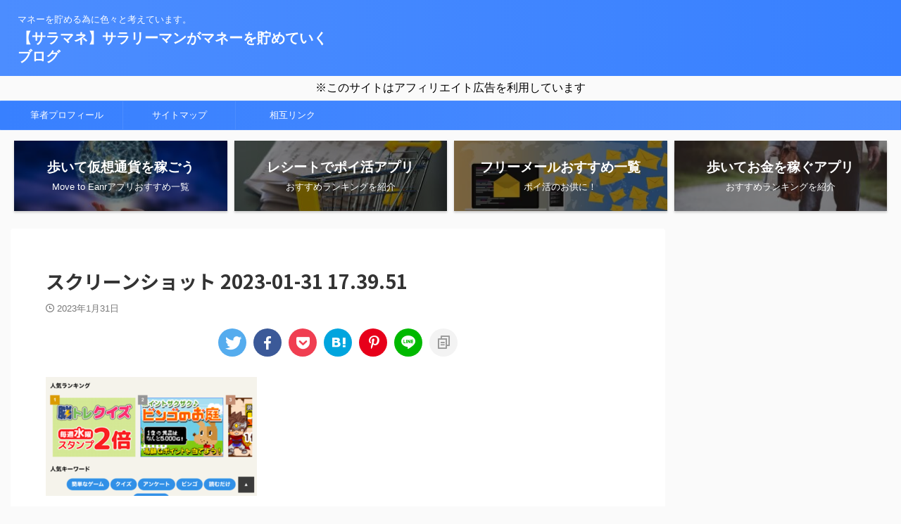

--- FILE ---
content_type: text/html; charset=UTF-8
request_url: https://sala-money.com/gpoint/%E3%82%B9%E3%82%AF%E3%83%AA%E3%83%BC%E3%83%B3%E3%82%B7%E3%83%A7%E3%83%83%E3%83%88-2023-01-31-17-39-51/
body_size: 19117
content:

<!DOCTYPE html>
<!--[if lt IE 7]>
<html class="ie6" dir="ltr" lang="ja"
	prefix="og: https://ogp.me/ns#" > <![endif]-->
<!--[if IE 7]>
<html class="i7" dir="ltr" lang="ja"
	prefix="og: https://ogp.me/ns#" > <![endif]-->
<!--[if IE 8]>
<html class="ie" dir="ltr" lang="ja"
	prefix="og: https://ogp.me/ns#" > <![endif]-->
<!--[if gt IE 8]><!-->
<html dir="ltr" lang="ja"
	prefix="og: https://ogp.me/ns#"  class="s-navi-search-overlay ">
	<!--<![endif]-->
	<!-- Google Tag Manager -->
<script>(function(w,d,s,l,i){w[l]=w[l]||[];w[l].push({'gtm.start':
new Date().getTime(),event:'gtm.js'});var f=d.getElementsByTagName(s)[0],
j=d.createElement(s),dl=l!='dataLayer'?'&l='+l:'';j.async=true;j.src=
'https://www.googletagmanager.com/gtm.js?id='+i+dl;f.parentNode.insertBefore(j,f);
})(window,document,'script','dataLayer','GTM-M78TXTQ');</script>
<!-- End Google Tag Manager -->
	<head prefix="og: http://ogp.me/ns# fb: http://ogp.me/ns/fb# article: http://ogp.me/ns/article#">
				<meta charset="UTF-8" >
		<meta name="viewport" content="width=device-width,initial-scale=1.0,user-scalable=no,viewport-fit=cover">
		<meta name="format-detection" content="telephone=no" >
		<meta name="referrer" content="no-referrer-when-downgrade"/>

					<meta name="robots" content="noindex,follow">
		
		<link rel="alternate" type="application/rss+xml" title="【サラマネ】サラリーマンがマネーを貯めていくブログ RSS Feed" href="https://sala-money.com/feed/" />
		<link rel="pingback" href="https://sala-money.com/xmlrpc.php" >
		<!--[if lt IE 9]>
		<script src="https://sala-money.com/wp-content/themes/affinger/js/html5shiv.js"></script>
		<![endif]-->
					<style>img:is([sizes="auto" i], [sizes^="auto," i]) { contain-intrinsic-size: 3000px 1500px }</style>
	
		<!-- All in One SEO 4.4.0.1 - aioseo.com -->
		<meta name="robots" content="max-image-preview:large" />
		<link rel="canonical" href="https://sala-money.com/gpoint/%e3%82%b9%e3%82%af%e3%83%aa%e3%83%bc%e3%83%b3%e3%82%b7%e3%83%a7%e3%83%83%e3%83%88-2023-01-31-17-39-51/" />
		<meta name="generator" content="All in One SEO (AIOSEO) 4.4.0.1" />
		<meta property="og:locale" content="ja_JP" />
		<meta property="og:site_name" content="【サラマネ】サラリーマンがマネーを貯めていくブログ | マネーを貯める為に色々と考えています。" />
		<meta property="og:type" content="article" />
		<meta property="og:title" content="スクリーンショット 2023-01-31 17.39.51 | 【サラマネ】サラリーマンがマネーを貯めていくブログ" />
		<meta property="og:url" content="https://sala-money.com/gpoint/%e3%82%b9%e3%82%af%e3%83%aa%e3%83%bc%e3%83%b3%e3%82%b7%e3%83%a7%e3%83%83%e3%83%88-2023-01-31-17-39-51/" />
		<meta property="article:published_time" content="2023-01-31T08:40:10+00:00" />
		<meta property="article:modified_time" content="2023-01-31T08:40:10+00:00" />
		<meta name="twitter:card" content="summary" />
		<meta name="twitter:title" content="スクリーンショット 2023-01-31 17.39.51 | 【サラマネ】サラリーマンがマネーを貯めていくブログ" />
		<script type="application/ld+json" class="aioseo-schema">
			{"@context":"https:\/\/schema.org","@graph":[{"@type":"BreadcrumbList","@id":"https:\/\/sala-money.com\/gpoint\/%e3%82%b9%e3%82%af%e3%83%aa%e3%83%bc%e3%83%b3%e3%82%b7%e3%83%a7%e3%83%83%e3%83%88-2023-01-31-17-39-51\/#breadcrumblist","itemListElement":[{"@type":"ListItem","@id":"https:\/\/sala-money.com\/#listItem","position":1,"item":{"@type":"WebPage","@id":"https:\/\/sala-money.com\/","name":"\u30db\u30fc\u30e0","description":"\u30de\u30cd\u30fc\u3092\u8caf\u3081\u308b\u70ba\u306b\u8272\u3005\u3068\u8003\u3048\u3066\u3044\u307e\u3059\u3002","url":"https:\/\/sala-money.com\/"},"nextItem":"https:\/\/sala-money.com\/gpoint\/%e3%82%b9%e3%82%af%e3%83%aa%e3%83%bc%e3%83%b3%e3%82%b7%e3%83%a7%e3%83%83%e3%83%88-2023-01-31-17-39-51\/#listItem"},{"@type":"ListItem","@id":"https:\/\/sala-money.com\/gpoint\/%e3%82%b9%e3%82%af%e3%83%aa%e3%83%bc%e3%83%b3%e3%82%b7%e3%83%a7%e3%83%83%e3%83%88-2023-01-31-17-39-51\/#listItem","position":2,"item":{"@type":"WebPage","@id":"https:\/\/sala-money.com\/gpoint\/%e3%82%b9%e3%82%af%e3%83%aa%e3%83%bc%e3%83%b3%e3%82%b7%e3%83%a7%e3%83%83%e3%83%88-2023-01-31-17-39-51\/","name":"\u30b9\u30af\u30ea\u30fc\u30f3\u30b7\u30e7\u30c3\u30c8 2023-01-31 17.39.51","url":"https:\/\/sala-money.com\/gpoint\/%e3%82%b9%e3%82%af%e3%83%aa%e3%83%bc%e3%83%b3%e3%82%b7%e3%83%a7%e3%83%83%e3%83%88-2023-01-31-17-39-51\/"},"previousItem":"https:\/\/sala-money.com\/#listItem"}]},{"@type":"ItemPage","@id":"https:\/\/sala-money.com\/gpoint\/%e3%82%b9%e3%82%af%e3%83%aa%e3%83%bc%e3%83%b3%e3%82%b7%e3%83%a7%e3%83%83%e3%83%88-2023-01-31-17-39-51\/#itempage","url":"https:\/\/sala-money.com\/gpoint\/%e3%82%b9%e3%82%af%e3%83%aa%e3%83%bc%e3%83%b3%e3%82%b7%e3%83%a7%e3%83%83%e3%83%88-2023-01-31-17-39-51\/","name":"\u30b9\u30af\u30ea\u30fc\u30f3\u30b7\u30e7\u30c3\u30c8 2023-01-31 17.39.51 | \u3010\u30b5\u30e9\u30de\u30cd\u3011\u30b5\u30e9\u30ea\u30fc\u30de\u30f3\u304c\u30de\u30cd\u30fc\u3092\u8caf\u3081\u3066\u3044\u304f\u30d6\u30ed\u30b0","inLanguage":"ja","isPartOf":{"@id":"https:\/\/sala-money.com\/#website"},"breadcrumb":{"@id":"https:\/\/sala-money.com\/gpoint\/%e3%82%b9%e3%82%af%e3%83%aa%e3%83%bc%e3%83%b3%e3%82%b7%e3%83%a7%e3%83%83%e3%83%88-2023-01-31-17-39-51\/#breadcrumblist"},"author":{"@id":"https:\/\/sala-money.com\/author\/sala-money\/#author"},"creator":{"@id":"https:\/\/sala-money.com\/author\/sala-money\/#author"},"datePublished":"2023-01-31T08:40:10+09:00","dateModified":"2023-01-31T08:40:10+09:00"},{"@type":"Organization","@id":"https:\/\/sala-money.com\/#organization","name":"\u3010\u30b5\u30e9\u30de\u30cd\u3011\u30b5\u30e9\u30ea\u30fc\u30de\u30f3\u304c\u30de\u30cd\u30fc\u3092\u8caf\u3081\u3066\u3044\u304f\u30d6\u30ed\u30b0","url":"https:\/\/sala-money.com\/"},{"@type":"Person","@id":"https:\/\/sala-money.com\/author\/sala-money\/#author","url":"https:\/\/sala-money.com\/author\/sala-money\/","name":"\u30b5\u30e9\u30de\u30cd@\u30d6\u30ed\u30ac\u30fc","image":{"@type":"ImageObject","@id":"https:\/\/sala-money.com\/gpoint\/%e3%82%b9%e3%82%af%e3%83%aa%e3%83%bc%e3%83%b3%e3%82%b7%e3%83%a7%e3%83%83%e3%83%88-2023-01-31-17-39-51\/#authorImage","url":"https:\/\/secure.gravatar.com\/avatar\/29da4ed0e3d00ca819bb4dc447c8235e34389248fd79bec2577262792f8894b4?s=96&d=mm&r=g","width":96,"height":96,"caption":"\u30b5\u30e9\u30de\u30cd@\u30d6\u30ed\u30ac\u30fc"}},{"@type":"WebSite","@id":"https:\/\/sala-money.com\/#website","url":"https:\/\/sala-money.com\/","name":"\u3010\u30b5\u30e9\u30de\u30cd\u3011\u30b5\u30e9\u30ea\u30fc\u30de\u30f3\u304c\u30de\u30cd\u30fc\u3092\u8caf\u3081\u3066\u3044\u304f\u30d6\u30ed\u30b0","description":"\u30de\u30cd\u30fc\u3092\u8caf\u3081\u308b\u70ba\u306b\u8272\u3005\u3068\u8003\u3048\u3066\u3044\u307e\u3059\u3002","inLanguage":"ja","publisher":{"@id":"https:\/\/sala-money.com\/#organization"}}]}
		</script>
		<!-- All in One SEO -->

<title>スクリーンショット 2023-01-31 17.39.51 | 【サラマネ】サラリーマンがマネーを貯めていくブログ</title>
<link rel='dns-prefetch' href='//ajax.googleapis.com' />
<link rel='dns-prefetch' href='//www.googletagmanager.com' />
<link rel='dns-prefetch' href='//stats.wp.com' />
<link rel='dns-prefetch' href='//pagead2.googlesyndication.com' />
<script type="text/javascript">
/* <![CDATA[ */
window._wpemojiSettings = {"baseUrl":"https:\/\/s.w.org\/images\/core\/emoji\/16.0.1\/72x72\/","ext":".png","svgUrl":"https:\/\/s.w.org\/images\/core\/emoji\/16.0.1\/svg\/","svgExt":".svg","source":{"concatemoji":"https:\/\/sala-money.com\/wp-includes\/js\/wp-emoji-release.min.js?ver=6.8.3"}};
/*! This file is auto-generated */
!function(s,n){var o,i,e;function c(e){try{var t={supportTests:e,timestamp:(new Date).valueOf()};sessionStorage.setItem(o,JSON.stringify(t))}catch(e){}}function p(e,t,n){e.clearRect(0,0,e.canvas.width,e.canvas.height),e.fillText(t,0,0);var t=new Uint32Array(e.getImageData(0,0,e.canvas.width,e.canvas.height).data),a=(e.clearRect(0,0,e.canvas.width,e.canvas.height),e.fillText(n,0,0),new Uint32Array(e.getImageData(0,0,e.canvas.width,e.canvas.height).data));return t.every(function(e,t){return e===a[t]})}function u(e,t){e.clearRect(0,0,e.canvas.width,e.canvas.height),e.fillText(t,0,0);for(var n=e.getImageData(16,16,1,1),a=0;a<n.data.length;a++)if(0!==n.data[a])return!1;return!0}function f(e,t,n,a){switch(t){case"flag":return n(e,"\ud83c\udff3\ufe0f\u200d\u26a7\ufe0f","\ud83c\udff3\ufe0f\u200b\u26a7\ufe0f")?!1:!n(e,"\ud83c\udde8\ud83c\uddf6","\ud83c\udde8\u200b\ud83c\uddf6")&&!n(e,"\ud83c\udff4\udb40\udc67\udb40\udc62\udb40\udc65\udb40\udc6e\udb40\udc67\udb40\udc7f","\ud83c\udff4\u200b\udb40\udc67\u200b\udb40\udc62\u200b\udb40\udc65\u200b\udb40\udc6e\u200b\udb40\udc67\u200b\udb40\udc7f");case"emoji":return!a(e,"\ud83e\udedf")}return!1}function g(e,t,n,a){var r="undefined"!=typeof WorkerGlobalScope&&self instanceof WorkerGlobalScope?new OffscreenCanvas(300,150):s.createElement("canvas"),o=r.getContext("2d",{willReadFrequently:!0}),i=(o.textBaseline="top",o.font="600 32px Arial",{});return e.forEach(function(e){i[e]=t(o,e,n,a)}),i}function t(e){var t=s.createElement("script");t.src=e,t.defer=!0,s.head.appendChild(t)}"undefined"!=typeof Promise&&(o="wpEmojiSettingsSupports",i=["flag","emoji"],n.supports={everything:!0,everythingExceptFlag:!0},e=new Promise(function(e){s.addEventListener("DOMContentLoaded",e,{once:!0})}),new Promise(function(t){var n=function(){try{var e=JSON.parse(sessionStorage.getItem(o));if("object"==typeof e&&"number"==typeof e.timestamp&&(new Date).valueOf()<e.timestamp+604800&&"object"==typeof e.supportTests)return e.supportTests}catch(e){}return null}();if(!n){if("undefined"!=typeof Worker&&"undefined"!=typeof OffscreenCanvas&&"undefined"!=typeof URL&&URL.createObjectURL&&"undefined"!=typeof Blob)try{var e="postMessage("+g.toString()+"("+[JSON.stringify(i),f.toString(),p.toString(),u.toString()].join(",")+"));",a=new Blob([e],{type:"text/javascript"}),r=new Worker(URL.createObjectURL(a),{name:"wpTestEmojiSupports"});return void(r.onmessage=function(e){c(n=e.data),r.terminate(),t(n)})}catch(e){}c(n=g(i,f,p,u))}t(n)}).then(function(e){for(var t in e)n.supports[t]=e[t],n.supports.everything=n.supports.everything&&n.supports[t],"flag"!==t&&(n.supports.everythingExceptFlag=n.supports.everythingExceptFlag&&n.supports[t]);n.supports.everythingExceptFlag=n.supports.everythingExceptFlag&&!n.supports.flag,n.DOMReady=!1,n.readyCallback=function(){n.DOMReady=!0}}).then(function(){return e}).then(function(){var e;n.supports.everything||(n.readyCallback(),(e=n.source||{}).concatemoji?t(e.concatemoji):e.wpemoji&&e.twemoji&&(t(e.twemoji),t(e.wpemoji)))}))}((window,document),window._wpemojiSettings);
/* ]]> */
</script>
<style id='wp-emoji-styles-inline-css' type='text/css'>

	img.wp-smiley, img.emoji {
		display: inline !important;
		border: none !important;
		box-shadow: none !important;
		height: 1em !important;
		width: 1em !important;
		margin: 0 0.07em !important;
		vertical-align: -0.1em !important;
		background: none !important;
		padding: 0 !important;
	}
</style>
<link rel='stylesheet' id='wp-block-library-css' href='https://sala-money.com/wp-includes/css/dist/block-library/style.min.css?ver=6.8.3' type='text/css' media='all' />
<style id='wp-block-library-inline-css' type='text/css'>
.has-text-align-justify{text-align:justify;}
</style>
<style id='classic-theme-styles-inline-css' type='text/css'>
/*! This file is auto-generated */
.wp-block-button__link{color:#fff;background-color:#32373c;border-radius:9999px;box-shadow:none;text-decoration:none;padding:calc(.667em + 2px) calc(1.333em + 2px);font-size:1.125em}.wp-block-file__button{background:#32373c;color:#fff;text-decoration:none}
</style>
<link rel='stylesheet' id='mediaelement-css' href='https://sala-money.com/wp-includes/js/mediaelement/mediaelementplayer-legacy.min.css?ver=4.2.17' type='text/css' media='all' />
<link rel='stylesheet' id='wp-mediaelement-css' href='https://sala-money.com/wp-includes/js/mediaelement/wp-mediaelement.min.css?ver=6.8.3' type='text/css' media='all' />
<link rel='stylesheet' id='vk-filter-search-style-css' href='https://sala-money.com/wp-content/plugins/vk-filter-search/inc/filter-search/package/build/style.css?ver=2.18.2.0' type='text/css' media='all' />
<style id='global-styles-inline-css' type='text/css'>
:root{--wp--preset--aspect-ratio--square: 1;--wp--preset--aspect-ratio--4-3: 4/3;--wp--preset--aspect-ratio--3-4: 3/4;--wp--preset--aspect-ratio--3-2: 3/2;--wp--preset--aspect-ratio--2-3: 2/3;--wp--preset--aspect-ratio--16-9: 16/9;--wp--preset--aspect-ratio--9-16: 9/16;--wp--preset--color--black: #000000;--wp--preset--color--cyan-bluish-gray: #abb8c3;--wp--preset--color--white: #ffffff;--wp--preset--color--pale-pink: #f78da7;--wp--preset--color--vivid-red: #cf2e2e;--wp--preset--color--luminous-vivid-orange: #ff6900;--wp--preset--color--luminous-vivid-amber: #fcb900;--wp--preset--color--light-green-cyan: #eefaff;--wp--preset--color--vivid-green-cyan: #00d084;--wp--preset--color--pale-cyan-blue: #1DA1F2;--wp--preset--color--vivid-cyan-blue: #1877f2;--wp--preset--color--vivid-purple: #9b51e0;--wp--preset--color--soft-red: #e92f3d;--wp--preset--color--light-grayish-red: #fdf0f2;--wp--preset--color--vivid-yellow: #ffc107;--wp--preset--color--very-pale-yellow: #fffde7;--wp--preset--color--very-light-gray: #fafafa;--wp--preset--color--very-dark-gray: #313131;--wp--preset--color--original-color-a: #43a047;--wp--preset--color--original-color-b: #795548;--wp--preset--color--original-color-c: #ec407a;--wp--preset--color--original-color-d: #9e9d24;--wp--preset--gradient--vivid-cyan-blue-to-vivid-purple: linear-gradient(135deg,rgba(6,147,227,1) 0%,rgb(155,81,224) 100%);--wp--preset--gradient--light-green-cyan-to-vivid-green-cyan: linear-gradient(135deg,rgb(122,220,180) 0%,rgb(0,208,130) 100%);--wp--preset--gradient--luminous-vivid-amber-to-luminous-vivid-orange: linear-gradient(135deg,rgba(252,185,0,1) 0%,rgba(255,105,0,1) 100%);--wp--preset--gradient--luminous-vivid-orange-to-vivid-red: linear-gradient(135deg,rgba(255,105,0,1) 0%,rgb(207,46,46) 100%);--wp--preset--gradient--very-light-gray-to-cyan-bluish-gray: linear-gradient(135deg,rgb(238,238,238) 0%,rgb(169,184,195) 100%);--wp--preset--gradient--cool-to-warm-spectrum: linear-gradient(135deg,rgb(74,234,220) 0%,rgb(151,120,209) 20%,rgb(207,42,186) 40%,rgb(238,44,130) 60%,rgb(251,105,98) 80%,rgb(254,248,76) 100%);--wp--preset--gradient--blush-light-purple: linear-gradient(135deg,rgb(255,206,236) 0%,rgb(152,150,240) 100%);--wp--preset--gradient--blush-bordeaux: linear-gradient(135deg,rgb(254,205,165) 0%,rgb(254,45,45) 50%,rgb(107,0,62) 100%);--wp--preset--gradient--luminous-dusk: linear-gradient(135deg,rgb(255,203,112) 0%,rgb(199,81,192) 50%,rgb(65,88,208) 100%);--wp--preset--gradient--pale-ocean: linear-gradient(135deg,rgb(255,245,203) 0%,rgb(182,227,212) 50%,rgb(51,167,181) 100%);--wp--preset--gradient--electric-grass: linear-gradient(135deg,rgb(202,248,128) 0%,rgb(113,206,126) 100%);--wp--preset--gradient--midnight: linear-gradient(135deg,rgb(2,3,129) 0%,rgb(40,116,252) 100%);--wp--preset--font-size--small: 0.9px;--wp--preset--font-size--medium: 20px;--wp--preset--font-size--large: 1.5px;--wp--preset--font-size--x-large: 42px;--wp--preset--font-size--st-regular: 1px;--wp--preset--font-size--huge: 3px;--wp--preset--spacing--20: 0.44rem;--wp--preset--spacing--30: 0.67rem;--wp--preset--spacing--40: 1rem;--wp--preset--spacing--50: 1.5rem;--wp--preset--spacing--60: 2.25rem;--wp--preset--spacing--70: 3.38rem;--wp--preset--spacing--80: 5.06rem;--wp--preset--shadow--natural: 6px 6px 9px rgba(0, 0, 0, 0.2);--wp--preset--shadow--deep: 12px 12px 50px rgba(0, 0, 0, 0.4);--wp--preset--shadow--sharp: 6px 6px 0px rgba(0, 0, 0, 0.2);--wp--preset--shadow--outlined: 6px 6px 0px -3px rgba(255, 255, 255, 1), 6px 6px rgba(0, 0, 0, 1);--wp--preset--shadow--crisp: 6px 6px 0px rgba(0, 0, 0, 1);}:where(.is-layout-flex){gap: 0.5em;}:where(.is-layout-grid){gap: 0.5em;}body .is-layout-flex{display: flex;}.is-layout-flex{flex-wrap: wrap;align-items: center;}.is-layout-flex > :is(*, div){margin: 0;}body .is-layout-grid{display: grid;}.is-layout-grid > :is(*, div){margin: 0;}:where(.wp-block-columns.is-layout-flex){gap: 2em;}:where(.wp-block-columns.is-layout-grid){gap: 2em;}:where(.wp-block-post-template.is-layout-flex){gap: 1.25em;}:where(.wp-block-post-template.is-layout-grid){gap: 1.25em;}.has-black-color{color: var(--wp--preset--color--black) !important;}.has-cyan-bluish-gray-color{color: var(--wp--preset--color--cyan-bluish-gray) !important;}.has-white-color{color: var(--wp--preset--color--white) !important;}.has-pale-pink-color{color: var(--wp--preset--color--pale-pink) !important;}.has-vivid-red-color{color: var(--wp--preset--color--vivid-red) !important;}.has-luminous-vivid-orange-color{color: var(--wp--preset--color--luminous-vivid-orange) !important;}.has-luminous-vivid-amber-color{color: var(--wp--preset--color--luminous-vivid-amber) !important;}.has-light-green-cyan-color{color: var(--wp--preset--color--light-green-cyan) !important;}.has-vivid-green-cyan-color{color: var(--wp--preset--color--vivid-green-cyan) !important;}.has-pale-cyan-blue-color{color: var(--wp--preset--color--pale-cyan-blue) !important;}.has-vivid-cyan-blue-color{color: var(--wp--preset--color--vivid-cyan-blue) !important;}.has-vivid-purple-color{color: var(--wp--preset--color--vivid-purple) !important;}.has-black-background-color{background-color: var(--wp--preset--color--black) !important;}.has-cyan-bluish-gray-background-color{background-color: var(--wp--preset--color--cyan-bluish-gray) !important;}.has-white-background-color{background-color: var(--wp--preset--color--white) !important;}.has-pale-pink-background-color{background-color: var(--wp--preset--color--pale-pink) !important;}.has-vivid-red-background-color{background-color: var(--wp--preset--color--vivid-red) !important;}.has-luminous-vivid-orange-background-color{background-color: var(--wp--preset--color--luminous-vivid-orange) !important;}.has-luminous-vivid-amber-background-color{background-color: var(--wp--preset--color--luminous-vivid-amber) !important;}.has-light-green-cyan-background-color{background-color: var(--wp--preset--color--light-green-cyan) !important;}.has-vivid-green-cyan-background-color{background-color: var(--wp--preset--color--vivid-green-cyan) !important;}.has-pale-cyan-blue-background-color{background-color: var(--wp--preset--color--pale-cyan-blue) !important;}.has-vivid-cyan-blue-background-color{background-color: var(--wp--preset--color--vivid-cyan-blue) !important;}.has-vivid-purple-background-color{background-color: var(--wp--preset--color--vivid-purple) !important;}.has-black-border-color{border-color: var(--wp--preset--color--black) !important;}.has-cyan-bluish-gray-border-color{border-color: var(--wp--preset--color--cyan-bluish-gray) !important;}.has-white-border-color{border-color: var(--wp--preset--color--white) !important;}.has-pale-pink-border-color{border-color: var(--wp--preset--color--pale-pink) !important;}.has-vivid-red-border-color{border-color: var(--wp--preset--color--vivid-red) !important;}.has-luminous-vivid-orange-border-color{border-color: var(--wp--preset--color--luminous-vivid-orange) !important;}.has-luminous-vivid-amber-border-color{border-color: var(--wp--preset--color--luminous-vivid-amber) !important;}.has-light-green-cyan-border-color{border-color: var(--wp--preset--color--light-green-cyan) !important;}.has-vivid-green-cyan-border-color{border-color: var(--wp--preset--color--vivid-green-cyan) !important;}.has-pale-cyan-blue-border-color{border-color: var(--wp--preset--color--pale-cyan-blue) !important;}.has-vivid-cyan-blue-border-color{border-color: var(--wp--preset--color--vivid-cyan-blue) !important;}.has-vivid-purple-border-color{border-color: var(--wp--preset--color--vivid-purple) !important;}.has-vivid-cyan-blue-to-vivid-purple-gradient-background{background: var(--wp--preset--gradient--vivid-cyan-blue-to-vivid-purple) !important;}.has-light-green-cyan-to-vivid-green-cyan-gradient-background{background: var(--wp--preset--gradient--light-green-cyan-to-vivid-green-cyan) !important;}.has-luminous-vivid-amber-to-luminous-vivid-orange-gradient-background{background: var(--wp--preset--gradient--luminous-vivid-amber-to-luminous-vivid-orange) !important;}.has-luminous-vivid-orange-to-vivid-red-gradient-background{background: var(--wp--preset--gradient--luminous-vivid-orange-to-vivid-red) !important;}.has-very-light-gray-to-cyan-bluish-gray-gradient-background{background: var(--wp--preset--gradient--very-light-gray-to-cyan-bluish-gray) !important;}.has-cool-to-warm-spectrum-gradient-background{background: var(--wp--preset--gradient--cool-to-warm-spectrum) !important;}.has-blush-light-purple-gradient-background{background: var(--wp--preset--gradient--blush-light-purple) !important;}.has-blush-bordeaux-gradient-background{background: var(--wp--preset--gradient--blush-bordeaux) !important;}.has-luminous-dusk-gradient-background{background: var(--wp--preset--gradient--luminous-dusk) !important;}.has-pale-ocean-gradient-background{background: var(--wp--preset--gradient--pale-ocean) !important;}.has-electric-grass-gradient-background{background: var(--wp--preset--gradient--electric-grass) !important;}.has-midnight-gradient-background{background: var(--wp--preset--gradient--midnight) !important;}.has-small-font-size{font-size: var(--wp--preset--font-size--small) !important;}.has-medium-font-size{font-size: var(--wp--preset--font-size--medium) !important;}.has-large-font-size{font-size: var(--wp--preset--font-size--large) !important;}.has-x-large-font-size{font-size: var(--wp--preset--font-size--x-large) !important;}
:where(.wp-block-post-template.is-layout-flex){gap: 1.25em;}:where(.wp-block-post-template.is-layout-grid){gap: 1.25em;}
:where(.wp-block-columns.is-layout-flex){gap: 2em;}:where(.wp-block-columns.is-layout-grid){gap: 2em;}
:root :where(.wp-block-pullquote){font-size: 1.5em;line-height: 1.6;}
</style>
<link rel='stylesheet' id='contact-form-7-css' href='https://sala-money.com/wp-content/plugins/contact-form-7/includes/css/styles.css?ver=5.7.7' type='text/css' media='all' />
<link rel='stylesheet' id='toc-screen-css' href='https://sala-money.com/wp-content/plugins/table-of-contents-plus/screen.min.css?ver=2302' type='text/css' media='all' />
<link rel='stylesheet' id='whats-new-style-css' href='https://sala-money.com/wp-content/plugins/whats-new-genarator/whats-new.css?ver=2.0.2' type='text/css' media='all' />
<link rel='stylesheet' id='wp-show-posts-css' href='https://sala-money.com/wp-content/plugins/wp-show-posts/css/wp-show-posts-min.css?ver=1.1.4' type='text/css' media='all' />
<link rel='stylesheet' id='normalize-css' href='https://sala-money.com/wp-content/themes/affinger/css/normalize.css?ver=1.5.9' type='text/css' media='all' />
<link rel='stylesheet' id='st_svg-css' href='https://sala-money.com/wp-content/themes/affinger/st_svg/style.css?ver=6.8.3' type='text/css' media='all' />
<link rel='stylesheet' id='slick-css' href='https://sala-money.com/wp-content/themes/affinger/vendor/slick/slick.css?ver=1.8.0' type='text/css' media='all' />
<link rel='stylesheet' id='slick-theme-css' href='https://sala-money.com/wp-content/themes/affinger/vendor/slick/slick-theme.css?ver=1.8.0' type='text/css' media='all' />
<link rel='stylesheet' id='fonts-googleapis-notosansjp-css' href='//fonts.googleapis.com/css?family=Noto+Sans+JP%3A400%2C700&#038;display=swap&#038;subset=japanese&#038;ver=6.8.3' type='text/css' media='all' />
<link rel='stylesheet' id='style-css' href='https://sala-money.com/wp-content/themes/affinger/style.css?ver=6.8.3' type='text/css' media='all' />
<link rel='stylesheet' id='single-css' href='https://sala-money.com/wp-content/themes/affinger/st-rankcss.php' type='text/css' media='all' />
<link rel='stylesheet' id='st-themecss-css' href='https://sala-money.com/wp-content/themes/affinger/st-themecss-loader.php?ver=6.8.3' type='text/css' media='all' />
<link rel='stylesheet' id='jetpack_css-css' href='https://sala-money.com/wp-content/plugins/jetpack/css/jetpack.css?ver=12.8.2' type='text/css' media='all' />
<script type="text/javascript" src="//ajax.googleapis.com/ajax/libs/jquery/1.11.3/jquery.min.js?ver=1.11.3" id="jquery-js"></script>
<script type="text/javascript" id="wp-statistics-tracker-js-extra">
/* <![CDATA[ */
var WP_Statistics_Tracker_Object = {"hitRequestUrl":"https:\/\/sala-money.com\/wp-json\/wp-statistics\/v2\/hit?wp_statistics_hit_rest=yes&track_all=1&current_page_type=post_type_attachment&current_page_id=11564&search_query&page_uri=L2dwb2ludC8lRTMlODIlQjklRTMlODIlQUYlRTMlODMlQUElRTMlODMlQkMlRTMlODMlQjMlRTMlODIlQjclRTMlODMlQTclRTMlODMlODMlRTMlODMlODgtMjAyMy0wMS0zMS0xNy0zOS01MS8","keepOnlineRequestUrl":"https:\/\/sala-money.com\/wp-json\/wp-statistics\/v2\/online?wp_statistics_hit_rest=yes&track_all=1&current_page_type=post_type_attachment&current_page_id=11564&search_query&page_uri=L2dwb2ludC8lRTMlODIlQjklRTMlODIlQUYlRTMlODMlQUElRTMlODMlQkMlRTMlODMlQjMlRTMlODIlQjclRTMlODMlQTclRTMlODMlODMlRTMlODMlODgtMjAyMy0wMS0zMS0xNy0zOS01MS8","option":{"dntEnabled":"1","cacheCompatibility":""}};
/* ]]> */
</script>
<script type="text/javascript" src="https://sala-money.com/wp-content/plugins/wp-statistics/assets/js/tracker.js?ver=6.8.3" id="wp-statistics-tracker-js"></script>

<!-- Google アナリティクス スニペット (Site Kit が追加) -->
<script type="text/javascript" src="https://www.googletagmanager.com/gtag/js?id=GT-WBT95LQ" id="google_gtagjs-js" async></script>
<script type="text/javascript" id="google_gtagjs-js-after">
/* <![CDATA[ */
window.dataLayer = window.dataLayer || [];function gtag(){dataLayer.push(arguments);}
gtag('set', 'linker', {"domains":["sala-money.com"]} );
gtag("js", new Date());
gtag("set", "developer_id.dZTNiMT", true);
gtag("config", "GT-WBT95LQ");
/* ]]> */
</script>

<!-- (ここまで) Google アナリティクス スニペット (Site Kit が追加) -->
<link rel="https://api.w.org/" href="https://sala-money.com/wp-json/" /><link rel="alternate" title="JSON" type="application/json" href="https://sala-money.com/wp-json/wp/v2/media/11564" /><link rel='shortlink' href='https://sala-money.com/?p=11564' />
<link rel="alternate" title="oEmbed (JSON)" type="application/json+oembed" href="https://sala-money.com/wp-json/oembed/1.0/embed?url=https%3A%2F%2Fsala-money.com%2Fgpoint%2F%25e3%2582%25b9%25e3%2582%25af%25e3%2583%25aa%25e3%2583%25bc%25e3%2583%25b3%25e3%2582%25b7%25e3%2583%25a7%25e3%2583%2583%25e3%2583%2588-2023-01-31-17-39-51%2F" />
<link rel="alternate" title="oEmbed (XML)" type="text/xml+oembed" href="https://sala-money.com/wp-json/oembed/1.0/embed?url=https%3A%2F%2Fsala-money.com%2Fgpoint%2F%25e3%2582%25b9%25e3%2582%25af%25e3%2583%25aa%25e3%2583%25bc%25e3%2583%25b3%25e3%2582%25b7%25e3%2583%25a7%25e3%2583%2583%25e3%2583%2588-2023-01-31-17-39-51%2F&#038;format=xml" />
<!--advanced-views:styles-->
<!-- This site is using AdRotate v5.12.2 to display their advertisements - https://ajdg.solutions/ -->
<!-- AdRotate CSS -->
<style type="text/css" media="screen">
	.g { margin:0px; padding:0px; overflow:hidden; line-height:1; zoom:1; }
	.g img { height:auto; }
	.g-col { position:relative; float:left; }
	.g-col:first-child { margin-left: 0; }
	.g-col:last-child { margin-right: 0; }
	@media only screen and (max-width: 480px) {
		.g-col, .g-dyn, .g-single { width:100%; margin-left:0; margin-right:0; }
	}
</style>
<!-- /AdRotate CSS -->

<meta name="generator" content="Site Kit by Google 1.104.0" /><!-- Global site tag (gtag.js) - Google Ads: 676720141 -->
<script async src="https://www.googletagmanager.com/gtag/js?id=AW-676720141"></script>
<script>
  window.dataLayer = window.dataLayer || [];
  function gtag(){dataLayer.push(arguments);}
  gtag('js', new Date());

  gtag('config', 'AW-676720141');
</script>
<!-- Event snippet for ポイントタウン登録
 conversion page -->
<script>
if (window.location.href.indexOf("/walkmoney/") > -1) {
    window.addEventListener('load', function() {
        document.querySelectorAll('[href*="pointtown.com/registration"]').forEach(function(link){
            link.addEventListener('click', function() {
                gtag('event', 'conversion', {'send_to': 'AW-676720141/GCdRCLvlsb0DEI3c18IC'});
            });
        });
    });
};
</script>	<style>img#wpstats{display:none}</style>
		<!-- Analytics by WP Statistics v14.1.2 - https://wp-statistics.com/ -->

<!-- Google AdSense スニペット (Site Kit が追加) -->
<meta name="google-adsense-platform-account" content="ca-host-pub-2644536267352236">
<meta name="google-adsense-platform-domain" content="sitekit.withgoogle.com">
<!-- (ここまで) Google AdSense スニペット (Site Kit が追加) -->

<!-- Google AdSense スニペット (Site Kit が追加) -->
<script type="text/javascript" async="async" src="https://pagead2.googlesyndication.com/pagead/js/adsbygoogle.js?client=ca-pub-9892969541477306&amp;host=ca-host-pub-2644536267352236" crossorigin="anonymous"></script>

<!-- (ここまで) Google AdSense スニペット (Site Kit が追加) -->

<!-- Google タグ マネージャー スニペット (Site Kit が追加) -->
<script type="text/javascript">
/* <![CDATA[ */

			( function( w, d, s, l, i ) {
				w[l] = w[l] || [];
				w[l].push( {'gtm.start': new Date().getTime(), event: 'gtm.js'} );
				var f = d.getElementsByTagName( s )[0],
					j = d.createElement( s ), dl = l != 'dataLayer' ? '&l=' + l : '';
				j.async = true;
				j.src = 'https://www.googletagmanager.com/gtm.js?id=' + i + dl;
				f.parentNode.insertBefore( j, f );
			} )( window, document, 'script', 'dataLayer', 'GTM-M5WBKVGG' );
			
/* ]]> */
</script>

<!-- (ここまで) Google タグ マネージャー スニペット (Site Kit が追加) -->
<script data-ad-client="ca-pub-9892969541477306" async src="https://pagead2.googlesyndication.com/pagead/js/adsbygoogle.js"></script>
<script type="text/javascript">
    amzn_assoc_ad_type = "link_enhancement_widget";
    amzn_assoc_tracking_id = "hgbfcv-22";
    amzn_assoc_linkid = "f0bf143eca4b7bf47d7dcc6fa87ee904";
    amzn_assoc_placement = "";
    amzn_assoc_marketplace = "amazon";
    amzn_assoc_region = "JP";
</script>


<script src="//ws-fe.amazon-adsystem.com/widgets/q?ServiceVersion=20070822&Operation=GetScript&ID=OneJS&WS=1&MarketPlace=JP"></script>








<!-- Global site tag (gtag.js) - Google Analytics -->
<script async src="https://www.googletagmanager.com/gtag/js?id=UA-99382717-3"></script>
<script>
  window.dataLayer = window.dataLayer || [];
  function gtag(){dataLayer.push(arguments);}
  gtag('js', new Date());

  gtag('config', 'UA-99382717-3');
</script>
		<style type="text/css" id="wp-custom-css">
			/* ■■■ 【最終版】ページ単位での出し分け設定 ■■■ */

/* 1. まず、サイト全体で抜粋（説明文）を隠す */
.entry-snippet,
.kanren-t,
.st-excerpt {
    display: none !important;
}

/* 2. 「求人一覧ページ（/jobs/）」を開いている時だけ、復活させる */
body.post-type-archive-jobs .entry-snippet,
body.post-type-archive-jobs .kanren-t,
body.post-type-archive-jobs .st-excerpt {
    display: block !important;
}

/* 3. 「職種別ページ（/job/kangoshi/）」を開いている時だけ、復活させる */
body.tax-job_cat .entry-snippet,
body.tax-job_cat .kanren-t,
body.tax-job_cat .st-excerpt {
    display: block !important;
}

/* 4. 「検索結果ページ」を開いている時だけ、復活させる */
body.search .entry-snippet,
body.search .kanren-t,
body.search .st-excerpt {
    display: block !important;
}

/* ▼ 求人スペック表のデザイン ▼ */
/* どんなページにいても、求人の抜粋エリアだけはこのデザインにする */
.post-type-archive-jobs .entry-snippet,
.tax-job_cat .entry-snippet,
.search .entry-snippet {
    background: #f5f8fa;
    padding: 10px 15px;
    border: 1px solid #cce5ff;
    border-radius: 4px;
    margin-top: 8px;
    font-size: 13px;
    color: #333;
    line-height: 1.6;
    text-align: left;
}

/* 日付などの余計な情報を消す */
body.post-type-archive-jobs .kanren-date,
body.post-type-archive-jobs .st-catgroup,
body.tax-job_cat .kanren-date,
body.tax-job_cat .st-catgroup {
    display: none !important;
}		</style>
				
<!-- OGP -->

<meta property="og:type" content="article">
<meta property="og:title" content="スクリーンショット 2023-01-31 17.39.51">
<meta property="og:url" content="https://sala-money.com/gpoint/%e3%82%b9%e3%82%af%e3%83%aa%e3%83%bc%e3%83%b3%e3%82%b7%e3%83%a7%e3%83%83%e3%83%88-2023-01-31-17-39-51/">
<meta property="og:description" content="">
<meta property="og:site_name" content="【サラマネ】サラリーマンがマネーを貯めていくブログ">
<meta property="og:image" content="https://sala-money.com/wp-content/uploads/2023/01/スクリーンショット-2023-01-31-17.39.51-300x169.png">


	<meta property="article:published_time" content="2023-01-31T17:40:10+09:00" />
			<meta property="article:modified_time" content="2023-01-31T17:40:10+09:00" />
		<meta property="article:author" content="サラマネ@ブロガー" />

				<meta name="twitter:card" content="summary_large_image">
	
	<meta name="twitter:site" content="@sala_money">
	<meta name="twitter:title" content="スクリーンショット 2023-01-31 17.39.51">
	<meta name="twitter:description" content="">
	<meta name="twitter:image" content="https://sala-money.com/wp-content/uploads/2023/01/スクリーンショット-2023-01-31-17.39.51-300x169.png">
<!-- /OGP -->
		


<script>
	(function (window, document, $, undefined) {
		'use strict';

		var SlideBox = (function () {
			/**
			 * @param $element
			 *
			 * @constructor
			 */
			function SlideBox($element) {
				this._$element = $element;
			}

			SlideBox.prototype.$content = function () {
				return this._$element.find('[data-st-slidebox-content]');
			};

			SlideBox.prototype.$toggle = function () {
				return this._$element.find('[data-st-slidebox-toggle]');
			};

			SlideBox.prototype.$icon = function () {
				return this._$element.find('[data-st-slidebox-icon]');
			};

			SlideBox.prototype.$text = function () {
				return this._$element.find('[data-st-slidebox-text]');
			};

			SlideBox.prototype.is_expanded = function () {
				return !!(this._$element.filter('[data-st-slidebox-expanded="true"]').length);
			};

			SlideBox.prototype.expand = function () {
				var self = this;

				this.$content().slideDown()
					.promise()
					.then(function () {
						var $icon = self.$icon();
						var $text = self.$text();

						$icon.removeClass($icon.attr('data-st-slidebox-icon-collapsed'))
							.addClass($icon.attr('data-st-slidebox-icon-expanded'))

						$text.text($text.attr('data-st-slidebox-text-expanded'))

						self._$element.removeClass('is-collapsed')
							.addClass('is-expanded');

						self._$element.attr('data-st-slidebox-expanded', 'true');
					});
			};

			SlideBox.prototype.collapse = function () {
				var self = this;

				this.$content().slideUp()
					.promise()
					.then(function () {
						var $icon = self.$icon();
						var $text = self.$text();

						$icon.removeClass($icon.attr('data-st-slidebox-icon-expanded'))
							.addClass($icon.attr('data-st-slidebox-icon-collapsed'))

						$text.text($text.attr('data-st-slidebox-text-collapsed'))

						self._$element.removeClass('is-expanded')
							.addClass('is-collapsed');

						self._$element.attr('data-st-slidebox-expanded', 'false');
					});
			};

			SlideBox.prototype.toggle = function () {
				if (this.is_expanded()) {
					this.collapse();
				} else {
					this.expand();
				}
			};

			SlideBox.prototype.add_event_listeners = function () {
				var self = this;

				this.$toggle().on('click', function (event) {
					self.toggle();
				});
			};

			SlideBox.prototype.initialize = function () {
				this.add_event_listeners();
			};

			return SlideBox;
		}());

		function on_ready() {
			var slideBoxes = [];

			$('[data-st-slidebox]').each(function () {
				var $element = $(this);
				var slideBox = new SlideBox($element);

				slideBoxes.push(slideBox);

				slideBox.initialize();
			});

			return slideBoxes;
		}

		$(on_ready);
	}(window, window.document, jQuery));
</script>


<script>
	jQuery(function(){
		jQuery("#toc_container:not(:has(ul ul))").addClass("only-toc");
		jQuery(".st-ac-box ul:has(.cat-item)").each(function(){
			jQuery(this).addClass("st-ac-cat");
		});
	});
</script>

<script>
	jQuery(function(){
						jQuery('.st-star').parent('.rankh4').css('padding-bottom','5px'); // スターがある場合のランキング見出し調整
	});
</script>



	<script>
		$(function() {
			$('.is-style-st-paragraph-kaiwa').wrapInner('<span class="st-paragraph-kaiwa-text">');
		});
	</script>

	<script>
		$(function() {
			$('.is-style-st-paragraph-kaiwa-b').wrapInner('<span class="st-paragraph-kaiwa-text">');
		});
	</script>

<script>
	/* 段落スタイルを調整 */
	$(function() {
		$( '[class^="is-style-st-paragraph-"],[class*=" is-style-st-paragraph-"]' ).wrapInner( '<span class="st-noflex"></span>' );
	});
</script>

			</head>
	<body class="attachment wp-singular attachment-template-default single single-attachment postid-11564 attachmentid-11564 attachment-png wp-theme-affinger not-front-page" >

		<!-- Google Tag Manager (noscript) -->
<noscript><iframe src="https://www.googletagmanager.com/ns.html?id=GTM-M78TXTQ"
height="0" width="0" style="display:none;visibility:hidden"></iframe></noscript>
<!-- End Google Tag Manager (noscript) -->
				<div id="st-ami">
				<div id="wrapper" class="">
				<div id="wrapper-in">
					
<header id="">
	<div id="header-full">
		<div id="headbox-bg">
			<div id="headbox">

					<nav id="s-navi" class="pcnone" data-st-nav data-st-nav-type="normal">
		<dl class="acordion is-active" data-st-nav-primary>
			<dt class="trigger">
				<p class="acordion_button"><span class="op op-menu"><i class="st-fa st-svg-menu"></i></span></p>

				
									<div id="st-mobile-logo"></div>
				
				<!-- 追加メニュー -->
				
				<!-- 追加メニュー2 -->
				
			</dt>

			<dd class="acordion_tree">
				<div class="acordion_tree_content">

					

												<div class="menu-%e3%82%ab%e3%82%b9%e3%82%bf%e3%83%a0%e3%83%a1%e3%83%8b%e3%83%a5%e3%83%bc-container"><ul id="menu-%e3%82%ab%e3%82%b9%e3%82%bf%e3%83%a0%e3%83%a1%e3%83%8b%e3%83%a5%e3%83%bc" class="menu"><li id="menu-item-4732" class="menu-item menu-item-type-post_type menu-item-object-page menu-item-4732"><a href="https://sala-money.com/profile/"><span class="menu-item-label">筆者プロフィール</span></a></li>
<li id="menu-item-4733" class="menu-item menu-item-type-post_type menu-item-object-page menu-item-4733"><a href="https://sala-money.com/sitemap/"><span class="menu-item-label">サイトマップ</span></a></li>
<li id="menu-item-7956" class="menu-item menu-item-type-post_type menu-item-object-page menu-item-7956"><a href="https://sala-money.com/mutual-link/"><span class="menu-item-label">相互リンク</span></a></li>
</ul></div>						<div class="clear"></div>

					
				</div>
			</dd>

					</dl>

					</nav>

									<div id="header-l">
						
						<div id="st-text-logo">
							
    
		
			<!-- キャプション -->
			
				          		 	 <p class="descr sitenametop">
           		     	マネーを貯める為に色々と考えています。           			 </p>
				
			
			<!-- ロゴ又はブログ名 -->
			          		  <p class="sitename"><a href="https://sala-money.com/">
              		                  		    【サラマネ】サラリーマンがマネーを貯めていくブログ               		           		  </a></p>
        				<!-- ロゴ又はブログ名ここまで -->

		
	
						</div>
					</div><!-- /#header-l -->
				
				<div id="header-r" class="smanone">
					
				</div><!-- /#header-r -->

			</div><!-- /#headbox -->
		</div><!-- /#headbox-bg clearfix -->

		
					<div id="st-header-top-widgets-box">
				<div class="st-content-width">
					
		<div id="st_custom_html_widget-6" class="widget_text top-content widget_st_custom_html_widget">
		
		<div class="textwidget custom-html-widget">
			※このサイトはアフィリエイト広告を利用しています		</div>

		</div>
						</div>
			</div>
		
		
		
			

<div id="gazou-wide">
			<div id="st-menubox">
			<div id="st-menuwide">
				<nav class="smanone clearfix"><ul id="menu-%e3%82%ab%e3%82%b9%e3%82%bf%e3%83%a0%e3%83%a1%e3%83%8b%e3%83%a5%e3%83%bc-1" class="menu"><li class="menu-item menu-item-type-post_type menu-item-object-page menu-item-4732"><a href="https://sala-money.com/profile/">筆者プロフィール</a></li>
<li class="menu-item menu-item-type-post_type menu-item-object-page menu-item-4733"><a href="https://sala-money.com/sitemap/">サイトマップ</a></li>
<li class="menu-item menu-item-type-post_type menu-item-object-page menu-item-7956"><a href="https://sala-money.com/mutual-link/">相互リンク</a></li>
</ul></nav>			</div>
		</div>
						<div id="st-headerbox">
				<div id="st-header">
				</div>
			</div>
			</div>
	
	</div><!-- #header-full -->

	



		<div id="st-header-cardlink-wrapper">
		<ul id="st-header-cardlink" class="st-cardlink-column-d st-cardlink-column-4">
							
														
					<li class="st-cardlink-card has-bg has-link is-darkable"
						style="background-image: url(https://sala-money.com/wp-content/uploads/2023/02/network-3537394_960_720-300x200.jpg);">
													<a class="st-cardlink-card-link" href="https://sala-money.com/movetoearn-recommendation-rist/">
								<div class="st-cardlink-card-text">
									歩いて仮想通貨を稼ごう<br><span class="st-cardlink-subtext">Move to Eanrアプリおすすめ一覧</span>								</div>
							</a>
											</li>
				
							
														
					<li class="st-cardlink-card has-bg has-link is-darkable"
						style="background-image: url(https://sala-money.com/wp-content/uploads/2023/02/shopping-2614150_960_720-300x200.jpg);">
													<a class="st-cardlink-card-link" href="https://sala-money.com/reciept-point/">
								<div class="st-cardlink-card-text">
									レシートでポイ活アプリ<br><span class="st-cardlink-subtext">おすすめランキングを紹介</span>								</div>
							</a>
											</li>
				
							
														
					<li class="st-cardlink-card has-bg has-link is-darkable"
						style="background-image: url(https://sala-money.com/wp-content/uploads/2023/02/email-3249062_960_720-300x168.webp);">
													<a class="st-cardlink-card-link" href="https://sala-money.com/freemail/">
								<div class="st-cardlink-card-text">
									フリーメールおすすめ一覧<br><span class="st-cardlink-subtext">ポイ活のお供に！</span>								</div>
							</a>
											</li>
				
							
														
					<li class="st-cardlink-card has-bg has-link is-darkable"
						style="background-image: url(https://sala-money.com/wp-content/uploads/2023/02/bag-1868758_960_720-300x200.jpg);">
													<a class="st-cardlink-card-link" href="https://sala-money.com/walkmoney/">
								<div class="st-cardlink-card-text">
									歩いてお金を稼ぐアプリ<br><span class="st-cardlink-subtext">おすすめランキングを紹介</span>								</div>
							</a>
											</li>
				
					</ul>
	</div>


</header>

					<div id="content-w">

					
					
	
			<div id="st-header-post-under-box" class="st-header-post-no-data "
		     style="">
			<div class="st-dark-cover">
							</div>
		</div>
	
<div id="content" class="clearfix">
	<div id="contentInner">
		<main>
			<article>
														<div id="post-11564" class="post st-custom post-11564 attachment type-attachment status-inherit hentry">
				
					
					
					
					<!--ぱんくず -->
										<!--/ ぱんくず -->

					<!--ループ開始 -->
										
																									<p class="st-catgroup">
															</p>
						
						<h1 class="entry-title">スクリーンショット 2023-01-31 17.39.51</h1>

							<div class="blogbox ">
		<p><span class="kdate">
								<i class="st-fa st-svg-clock-o"></i><time class="updated" datetime="2023-01-31T17:40:10+0900">2023年1月31日</time>
						</span></p>
	</div>
					
					
											<div class="st-sns-top">						
							
	
	<div class="sns st-sns-singular">
	<ul class="clearfix">
					<!--ツイートボタン-->
			<li class="twitter">
			<a rel="nofollow" onclick="window.open('//twitter.com/intent/tweet?url=https%3A%2F%2Fsala-money.com%2Fgpoint%2F%25e3%2582%25b9%25e3%2582%25af%25e3%2583%25aa%25e3%2583%25bc%25e3%2583%25b3%25e3%2582%25b7%25e3%2583%25a7%25e3%2583%2583%25e3%2583%2588-2023-01-31-17-39-51%2F&text=%E3%82%B9%E3%82%AF%E3%83%AA%E3%83%BC%E3%83%B3%E3%82%B7%E3%83%A7%E3%83%83%E3%83%88%202023-01-31%2017.39.51&via=sala_money&tw_p=tweetbutton', '', 'width=500,height=450'); return false;"><i class="st-fa st-svg-twitter"></i><span class="snstext " >Twitter</span></a>
			</li>
		
					<!--シェアボタン-->
			<li class="facebook">
			<a href="//www.facebook.com/sharer.php?src=bm&u=https%3A%2F%2Fsala-money.com%2Fgpoint%2F%25e3%2582%25b9%25e3%2582%25af%25e3%2583%25aa%25e3%2583%25bc%25e3%2583%25b3%25e3%2582%25b7%25e3%2583%25a7%25e3%2583%2583%25e3%2583%2588-2023-01-31-17-39-51%2F&t=%E3%82%B9%E3%82%AF%E3%83%AA%E3%83%BC%E3%83%B3%E3%82%B7%E3%83%A7%E3%83%83%E3%83%88%202023-01-31%2017.39.51" target="_blank" rel="nofollow noopener"><i class="st-fa st-svg-facebook"></i><span class="snstext " >Share</span>
			</a>
			</li>
		
					<!--ポケットボタン-->
			<li class="pocket">
			<a rel="nofollow" onclick="window.open('//getpocket.com/edit?url=https%3A%2F%2Fsala-money.com%2Fgpoint%2F%25e3%2582%25b9%25e3%2582%25af%25e3%2583%25aa%25e3%2583%25bc%25e3%2583%25b3%25e3%2582%25b7%25e3%2583%25a7%25e3%2583%2583%25e3%2583%2588-2023-01-31-17-39-51%2F&title=%E3%82%B9%E3%82%AF%E3%83%AA%E3%83%BC%E3%83%B3%E3%82%B7%E3%83%A7%E3%83%83%E3%83%88%202023-01-31%2017.39.51', '', 'width=500,height=350'); return false;"><i class="st-fa st-svg-get-pocket"></i><span class="snstext " >Pocket</span></a></li>
		
					<!--はてブボタン-->
			<li class="hatebu">
				<a href="//b.hatena.ne.jp/entry/https://sala-money.com/gpoint/%e3%82%b9%e3%82%af%e3%83%aa%e3%83%bc%e3%83%b3%e3%82%b7%e3%83%a7%e3%83%83%e3%83%88-2023-01-31-17-39-51/" class="hatena-bookmark-button" data-hatena-bookmark-layout="simple" title="スクリーンショット 2023-01-31 17.39.51" rel="nofollow"><i class="st-fa st-svg-hateb"></i><span class="snstext " >Hatena</span>
				</a><script type="text/javascript" src="//b.st-hatena.com/js/bookmark_button.js" charset="utf-8" async="async"></script>

			</li>
		
					<!--Pinterestボタン-->
			<li class="sns-pinterest">
				<a data-pin-do="buttonPin" data-pin-custom="true" data-pin-tall="true" data-pin-round="true" href="https://www.pinterest.com/pin/create/button/?url=https%3A%2F%2Fsala-money.com%2Fgpoint%2F%25e3%2582%25b9%25e3%2582%25af%25e3%2583%25aa%25e3%2583%25bc%25e3%2583%25b3%25e3%2582%25b7%25e3%2583%25a7%25e3%2583%2583%25e3%2583%2588-2023-01-31-17-39-51%2F&media=https://sala-money.com/wp-content/uploads/2023/01/スクリーンショット-2023-01-31-17.39.51-300x169.png&description=" rel="nofollow"><i class="st-fa st-svg-pinterest-p" aria-hidden="true"></i><span class="snstext" >Pinterest</span></a>
			</li>
		
					<!--LINEボタン-->
			<li class="line">
			<a href="//line.me/R/msg/text/?%E3%82%B9%E3%82%AF%E3%83%AA%E3%83%BC%E3%83%B3%E3%82%B7%E3%83%A7%E3%83%83%E3%83%88%202023-01-31%2017.39.51%0Ahttps%3A%2F%2Fsala-money.com%2Fgpoint%2F%25e3%2582%25b9%25e3%2582%25af%25e3%2583%25aa%25e3%2583%25bc%25e3%2583%25b3%25e3%2582%25b7%25e3%2583%25a7%25e3%2583%2583%25e3%2583%2588-2023-01-31-17-39-51%2F" target="_blank" rel="nofollow noopener"><i class="st-fa st-svg-line" aria-hidden="true"></i><span class="snstext" >LINE</span></a>
			</li>
		
		
					<!--URLコピーボタン-->
			<li class="share-copy">
			<a href="#" rel="nofollow" data-st-copy-text="スクリーンショット 2023-01-31 17.39.51 / https://sala-money.com/gpoint/%e3%82%b9%e3%82%af%e3%83%aa%e3%83%bc%e3%83%b3%e3%82%b7%e3%83%a7%e3%83%83%e3%83%88-2023-01-31-17-39-51/"><i class="st-fa st-svg-clipboard"></i><span class="snstext" >URLコピー</span></a>
			</li>
		
	</ul>

	</div>

							</div>
					
					<div class="mainbox">
						<div id="nocopy" ><!-- コピー禁止エリアここから -->
																						
							
							
							<div class="entry-content">
								<p class="attachment"><a href='https://sala-money.com/wp-content/uploads/2023/01/スクリーンショット-2023-01-31-17.39.51.png'><img decoding="async" width="300" height="169" src="https://sala-money.com/wp-content/uploads/2023/01/スクリーンショット-2023-01-31-17.39.51-300x169.png" class="attachment-medium size-medium" alt="" srcset="https://sala-money.com/wp-content/uploads/2023/01/スクリーンショット-2023-01-31-17.39.51-300x169.png 300w, https://sala-money.com/wp-content/uploads/2023/01/スクリーンショット-2023-01-31-17.39.51.png 599w" sizes="(max-width: 300px) 100vw, 300px" /></a></p>
							</div>
						</div><!-- コピー禁止エリアここまで -->

												
					<div class="adbox">
				
							
	
									<div style="padding-top:10px;">
						
		
	
					</div>
							</div>
			

						
					</div><!-- .mainboxここまで -->

																
					
					
	
	<div class="sns st-sns-singular">
	<ul class="clearfix">
					<!--ツイートボタン-->
			<li class="twitter">
			<a rel="nofollow" onclick="window.open('//twitter.com/intent/tweet?url=https%3A%2F%2Fsala-money.com%2Fgpoint%2F%25e3%2582%25b9%25e3%2582%25af%25e3%2583%25aa%25e3%2583%25bc%25e3%2583%25b3%25e3%2582%25b7%25e3%2583%25a7%25e3%2583%2583%25e3%2583%2588-2023-01-31-17-39-51%2F&text=%E3%82%B9%E3%82%AF%E3%83%AA%E3%83%BC%E3%83%B3%E3%82%B7%E3%83%A7%E3%83%83%E3%83%88%202023-01-31%2017.39.51&via=sala_money&tw_p=tweetbutton', '', 'width=500,height=450'); return false;"><i class="st-fa st-svg-twitter"></i><span class="snstext " >Twitter</span></a>
			</li>
		
					<!--シェアボタン-->
			<li class="facebook">
			<a href="//www.facebook.com/sharer.php?src=bm&u=https%3A%2F%2Fsala-money.com%2Fgpoint%2F%25e3%2582%25b9%25e3%2582%25af%25e3%2583%25aa%25e3%2583%25bc%25e3%2583%25b3%25e3%2582%25b7%25e3%2583%25a7%25e3%2583%2583%25e3%2583%2588-2023-01-31-17-39-51%2F&t=%E3%82%B9%E3%82%AF%E3%83%AA%E3%83%BC%E3%83%B3%E3%82%B7%E3%83%A7%E3%83%83%E3%83%88%202023-01-31%2017.39.51" target="_blank" rel="nofollow noopener"><i class="st-fa st-svg-facebook"></i><span class="snstext " >Share</span>
			</a>
			</li>
		
					<!--ポケットボタン-->
			<li class="pocket">
			<a rel="nofollow" onclick="window.open('//getpocket.com/edit?url=https%3A%2F%2Fsala-money.com%2Fgpoint%2F%25e3%2582%25b9%25e3%2582%25af%25e3%2583%25aa%25e3%2583%25bc%25e3%2583%25b3%25e3%2582%25b7%25e3%2583%25a7%25e3%2583%2583%25e3%2583%2588-2023-01-31-17-39-51%2F&title=%E3%82%B9%E3%82%AF%E3%83%AA%E3%83%BC%E3%83%B3%E3%82%B7%E3%83%A7%E3%83%83%E3%83%88%202023-01-31%2017.39.51', '', 'width=500,height=350'); return false;"><i class="st-fa st-svg-get-pocket"></i><span class="snstext " >Pocket</span></a></li>
		
					<!--はてブボタン-->
			<li class="hatebu">
				<a href="//b.hatena.ne.jp/entry/https://sala-money.com/gpoint/%e3%82%b9%e3%82%af%e3%83%aa%e3%83%bc%e3%83%b3%e3%82%b7%e3%83%a7%e3%83%83%e3%83%88-2023-01-31-17-39-51/" class="hatena-bookmark-button" data-hatena-bookmark-layout="simple" title="スクリーンショット 2023-01-31 17.39.51" rel="nofollow"><i class="st-fa st-svg-hateb"></i><span class="snstext " >Hatena</span>
				</a><script type="text/javascript" src="//b.st-hatena.com/js/bookmark_button.js" charset="utf-8" async="async"></script>

			</li>
		
					<!--Pinterestボタン-->
			<li class="sns-pinterest">
				<a data-pin-do="buttonPin" data-pin-custom="true" data-pin-tall="true" data-pin-round="true" href="https://www.pinterest.com/pin/create/button/?url=https%3A%2F%2Fsala-money.com%2Fgpoint%2F%25e3%2582%25b9%25e3%2582%25af%25e3%2583%25aa%25e3%2583%25bc%25e3%2583%25b3%25e3%2582%25b7%25e3%2583%25a7%25e3%2583%2583%25e3%2583%2588-2023-01-31-17-39-51%2F&media=https://sala-money.com/wp-content/uploads/2023/01/スクリーンショット-2023-01-31-17.39.51-300x169.png&description=" rel="nofollow"><i class="st-fa st-svg-pinterest-p" aria-hidden="true"></i><span class="snstext" >Pinterest</span></a>
			</li>
		
					<!--LINEボタン-->
			<li class="line">
			<a href="//line.me/R/msg/text/?%E3%82%B9%E3%82%AF%E3%83%AA%E3%83%BC%E3%83%B3%E3%82%B7%E3%83%A7%E3%83%83%E3%83%88%202023-01-31%2017.39.51%0Ahttps%3A%2F%2Fsala-money.com%2Fgpoint%2F%25e3%2582%25b9%25e3%2582%25af%25e3%2583%25aa%25e3%2583%25bc%25e3%2583%25b3%25e3%2582%25b7%25e3%2583%25a7%25e3%2583%2583%25e3%2583%2588-2023-01-31-17-39-51%2F" target="_blank" rel="nofollow noopener"><i class="st-fa st-svg-line" aria-hidden="true"></i><span class="snstext" >LINE</span></a>
			</li>
		
		
					<!--URLコピーボタン-->
			<li class="share-copy">
			<a href="#" rel="nofollow" data-st-copy-text="スクリーンショット 2023-01-31 17.39.51 / https://sala-money.com/gpoint/%e3%82%b9%e3%82%af%e3%83%aa%e3%83%bc%e3%83%b3%e3%82%b7%e3%83%a7%e3%83%83%e3%83%88-2023-01-31-17-39-51/"><i class="st-fa st-svg-clipboard"></i><span class="snstext" >URLコピー</span></a>
			</li>
		
	</ul>

	</div>

											
											<p class="tagst">
							<i class="st-fa st-svg-folder-open-o" aria-hidden="true"></i>-<br/>
													</p>
					
					<aside>
						<p class="author" style="display:none;"><a href="https://sala-money.com/author/sala-money/" title="サラマネ@ブロガー" class="vcard author"><span class="fn">author</span></a></p>
																		<!--ループ終了-->

																			
						<!--関連記事-->
						
	
	<h4 class="point"><span class="point-in">関連記事</span></h4>

	
<div class="kanren" data-st-load-more-content
     data-st-load-more-id="c1611bd6-2a2f-4359-ad38-440840de30c8">
			
			
			
			<dl class="clearfix">
				<dt><a href="https://sala-money.com/p-collection/">
						
															<img width="150" height="150" src="https://sala-money.com/wp-content/uploads/2023/04/230x0w-1-150x150.webp" class="attachment-st_thumb150 size-st_thumb150 wp-post-image" alt="" decoding="async" srcset="https://sala-money.com/wp-content/uploads/2023/04/230x0w-1-150x150.webp 150w, https://sala-money.com/wp-content/uploads/2023/04/230x0w-1-100x100.webp 100w, https://sala-money.com/wp-content/uploads/2023/04/230x0w-1.webp 230w" sizes="(max-width: 150px) 100vw, 150px" />							
											</a></dt>
				<dd>
					

					<h5 class="kanren-t">
						<a href="https://sala-money.com/p-collection/">P-Collection（ピーコレクション）でポイ活！駐車場アプリで稼ぐ！</a>
					</h5>

						<div class="st-excerpt smanone">
		<p>引 ... </p>
	</div>

					
				</dd>
			</dl>
		
			
			
			<dl class="clearfix">
				<dt><a href="https://sala-money.com/chobirich/">
						
															<img width="150" height="150" src="https://sala-money.com/wp-content/uploads/2021/10/syokai_300_250-150x150.png" class="attachment-st_thumb150 size-st_thumb150 wp-post-image" alt="" decoding="async" srcset="https://sala-money.com/wp-content/uploads/2021/10/syokai_300_250-150x150.png 150w, https://sala-money.com/wp-content/uploads/2021/10/syokai_300_250-100x100.png 100w" sizes="(max-width: 150px) 100vw, 150px" />							
											</a></dt>
				<dd>
					

					<h5 class="kanren-t">
						<a href="https://sala-money.com/chobirich/">ちょびリッチの評判や口コミ、安全性や稼ぎ方について完全解説！</a>
					</h5>

						<div class="st-excerpt smanone">
		<p>&#038; ... </p>
	</div>

					
				</dd>
			</dl>
		
			
			
			<dl class="clearfix">
				<dt><a href="https://sala-money.com/cokeon-count-sarenai/">
						
							
																	<img src="https://sala-money.com/wp-content/themes/affinger/images/no-img.png"
									     alt="no image" title="no image" width="100" height="100"/>
								
							
											</a></dt>
				<dd>
					

					<h5 class="kanren-t">
						<a href="https://sala-money.com/cokeon-count-sarenai/">コークオンの歩数がカウントされない・連携できない原因と対処法</a>
					</h5>

						<div class="st-excerpt smanone">
		<p>&#038; ... </p>
	</div>

					
				</dd>
			</dl>
		
			
			
			<dl class="clearfix">
				<dt><a href="https://sala-money.com/quick-point/">
						
															<img width="100" height="100" src="https://sala-money.com/wp-content/uploads/2022/05/ダウンロード-13.png" class="attachment-st_thumb150 size-st_thumb150 wp-post-image" alt="" decoding="async" />							
											</a></dt>
				<dd>
					

					<h5 class="kanren-t">
						<a href="https://sala-money.com/quick-point/">QuickPoint(クイックポイント)のクーポンコードや使い方など</a>
					</h5>

						<div class="st-excerpt smanone">
		<p>引 ... </p>
	</div>

					
				</dd>
			</dl>
		
			
			
			<dl class="clearfix">
				<dt><a href="https://sala-money.com/paypay/">
						
															<img width="150" height="150" src="https://sala-money.com/wp-content/uploads/2023/07/230x0w-4-150x150.webp" class="attachment-st_thumb150 size-st_thumb150 wp-post-image" alt="" decoding="async" srcset="https://sala-money.com/wp-content/uploads/2023/07/230x0w-4-150x150.webp 150w, https://sala-money.com/wp-content/uploads/2023/07/230x0w-4-100x100.webp 100w, https://sala-money.com/wp-content/uploads/2023/07/230x0w-4.webp 230w" sizes="(max-width: 150px) 100vw, 150px" />							
											</a></dt>
				<dd>
					

					<h5 class="kanren-t">
						<a href="https://sala-money.com/paypay/">paypayとはどんなアプリ？チャージ方法や使い方など解説</a>
					</h5>

						<div class="st-excerpt smanone">
		<p>引 ... </p>
	</div>

					
				</dd>
			</dl>
					</div>


						<!--ページナビ-->
						
<div class="p-navi clearfix">

	
	</div>

					</aside>

				</div>
				<!--/post-->
			</article>
		</main>
	</div>
	<!-- /#contentInner -->
	<div id="side">
	<aside>

					<div class="side-topad">
				
		<div id="st_custom_html_widget-3" class="widget_text ad widget_st_custom_html_widget">
		
		<div class="textwidget custom-html-widget">
			<script async src="https://pagead2.googlesyndication.com/pagead/js/adsbygoogle.js?client=ca-pub-9892969541477306"
     crossorigin="anonymous"></script>
<!-- サラマネ最適広告目次下 -->
<ins class="adsbygoogle"
     style="display:block"
     data-ad-client="ca-pub-9892969541477306"
     data-ad-slot="7506192024"
     data-ad-format="auto"
     data-full-width-responsive="true"></ins>
<script>
     (adsbygoogle = window.adsbygoogle || []).push({});
</script>		</div>

		</div>
					</div>
		
							
					<div id="mybox">
				<div id="search-2" class="ad widget_search"><p class="st-widgets-title"><span>サイト内検索</span></p><div id="search" class="search-custom-d">
	<form method="get" id="searchform" action="https://sala-money.com/">
		<label class="hidden" for="s">
					</label>
		<input type="text" placeholder="" value="" name="s" id="s" />
		<input type="submit" value="&#xf002;" class="st-fa" id="searchsubmit" />
	</form>
</div>
<!-- /stinger -->
</div><div id="authorst_widget-2" class="ad widget_authorst_widget"><div class="st-author-box st-author-master">

<div class="st-author-profile">
		<div class="st-author-profile-avatar">
					<img src="http://sala-money.com/wp-content/uploads/2020/10/RaKOYLIK_400x400-1.jpg" width="150px" height="150px">
			</div>

	<div class="post st-author-profile-content">
		<p class="st-author-nickname">サラマネ@ブロガー</p>
		<p class="st-author-description">現役ブロガー・事業会社のSEO担当。

現在は<strong>ブログ収益月10万円</strong>程度。

ブログ実績を元に転職活動をし、現在の「事業会社のSEO担当」というポジションに。

当サイトではお得なポイ活情報などについて発信しています。

Twitterもやっています→<a href="https://twitter.com/sala_money/">@sala_money</a></p>
		<div class="sns">
			<ul class="profile-sns clearfix">

									<li class="twitter"><a rel="nofollow" href="https://twitter.com/sala_money" target="_blank"><i class="st-fa st-svg-twitter" aria-hidden="true"></i></a></li>
				
				
				
				
				
				
				
				
			</ul>
		</div>
			</div>
</div>
</div></div><div id="news_widget-2" class="ad widget_news_widget"><div class="freebox"><div class="free-inbox">Twitter<br />
<a href="https://twitter.com/sala_money?ref_src=twsrc%5Etfw" class="twitter-follow-button" data-show-count="false">Follow @sala_money</a><script async src="https://platform.twitter.com/widgets.js" charset="utf-8"></script><br />
<a class="twitter-timeline" data-height="480" href="https://twitter.com/sala_money?ref_src=twsrc%5Etfw">Tweets by sala_money</a> <script async src="https://platform.twitter.com/widgets.js" charset="utf-8"></script></div></div></div><div id="sidemenu_widget-2" class="ad widget_sidemenu_widget"><p class="st-widgets-title st-side-widgetsmenu"><span>親カテゴリー</span></p><div id="sidebg"><div class="st-pagelists"><ul id="menu-%e3%82%ab%e3%82%b9%e3%82%bf%e3%83%a0%e3%83%a1%e3%83%8b%e3%83%a5%e3%83%bc-2" class=""><li class="menu-item menu-item-type-post_type menu-item-object-page menu-item-4732"><a href="https://sala-money.com/profile/">筆者プロフィール</a></li>
<li class="menu-item menu-item-type-post_type menu-item-object-page menu-item-4733"><a href="https://sala-money.com/sitemap/">サイトマップ</a></li>
<li class="menu-item menu-item-type-post_type menu-item-object-page menu-item-7956"><a href="https://sala-money.com/mutual-link/">相互リンク</a></li>
</ul></div></div></div><div id="categories-2" class="ad widget_categories"><p class="st-widgets-title"><span>カテゴリー</span></p>
			<ul>
					<li class="cat-item cat-item-117"><a href="https://sala-money.com/category/%e6%ad%a9%e3%81%84%e3%81%a6%e7%a8%bc%e3%81%90/ana%e3%83%9d%e3%82%b1%e3%83%83%e3%83%88/" ><span class="cat-item-label">ANAポケット (5)</span></a>
</li>
	<li class="cat-item cat-item-92"><a href="https://sala-money.com/category/%e6%ad%a9%e3%81%84%e3%81%a6%e7%a8%bc%e3%81%90/aruku%e3%81%82%e3%82%8b%e3%81%8f%e3%81%a8/" ><span class="cat-item-label">aruku&amp;(あるくと) (4)</span></a>
</li>
	<li class="cat-item cat-item-116"><a href="https://sala-money.com/category/%e6%ad%a9%e3%81%84%e3%81%a6%e7%a8%bc%e3%81%90/au%e3%82%a6%e3%82%a7%e3%83%ab%e3%83%8d%e3%82%b9/" ><span class="cat-item-label">auウェルネス (4)</span></a>
</li>
	<li class="cat-item cat-item-95"><a href="https://sala-money.com/category/%e6%ad%a9%e3%81%84%e3%81%a6%e7%a8%bc%e3%81%90/beauty-walk/" ><span class="cat-item-label">Beauty Walk (5)</span></a>
</li>
	<li class="cat-item cat-item-104"><a href="https://sala-money.com/category/%e6%ad%a9%e3%81%84%e3%81%a6%e7%a8%bc%e3%81%90/bitwalk%e3%83%93%e3%83%83%e3%83%88%e3%82%a6%e3%82%a9%e3%83%bc%e3%82%af/" ><span class="cat-item-label">Bitwalk(ビットウォーク) (6)</span></a>
</li>
	<li class="cat-item cat-item-119"><a href="https://sala-money.com/category/%e6%ad%a9%e3%81%84%e3%81%a6%e7%a8%bc%e3%81%90/cheeese/" ><span class="cat-item-label">Cheeese (2)</span></a>
</li>
	<li class="cat-item cat-item-82"><a href="https://sala-money.com/category/%e6%ad%a9%e3%81%84%e3%81%a6%e7%a8%bc%e3%81%90/coke-on/" ><span class="cat-item-label">Coke ON (38)</span></a>
</li>
	<li class="cat-item cat-item-100"><a href="https://sala-money.com/category/%e6%ad%a9%e3%81%84%e3%81%a6%e7%a8%bc%e3%81%90/finc/" ><span class="cat-item-label">FiNC (5)</span></a>
</li>
	<li class="cat-item cat-item-80"><a href="https://sala-money.com/category/move-to-earn/" ><span class="cat-item-label">Move to Earn (12)</span></a>
</li>
	<li class="cat-item cat-item-121"><a href="https://sala-money.com/category/%e3%83%9d%e3%82%a4%e3%83%b3%e3%83%88%e3%82%b5%e3%82%a4%e3%83%88%e3%83%bb%e3%83%9d%e3%82%a4%e6%b4%bb/%e5%86%99%e7%9c%9f%e3%81%a7%e3%83%9d%e3%82%a4%e6%b4%bb/poisha%e3%83%9d%e3%82%a4%e3%82%b7%e3%83%a3/" ><span class="cat-item-label">POISHA(ポイシャ) (3)</span></a>
</li>
	<li class="cat-item cat-item-81"><a href="https://sala-money.com/category/move-to-earn/sweatcoin/" ><span class="cat-item-label">Sweatcoin (5)</span></a>
</li>
	<li class="cat-item cat-item-98"><a href="https://sala-money.com/category/%e3%81%9d%e3%81%ae%e4%bb%96/" ><span class="cat-item-label">その他 (17)</span></a>
</li>
	<li class="cat-item cat-item-118"><a href="https://sala-money.com/category/%e6%ad%a9%e3%81%84%e3%81%a6%e7%a8%bc%e3%81%90/%e3%82%a2%e3%83%ab%e3%82%b3%e3%82%a4%e3%83%b3/" ><span class="cat-item-label">アルコイン (2)</span></a>
</li>
	<li class="cat-item cat-item-99"><a href="https://sala-money.com/category/%e3%83%9d%e3%82%a4%e3%83%b3%e3%83%88%e3%82%b5%e3%82%a4%e3%83%88%e3%83%bb%e3%83%9d%e3%82%a4%e6%b4%bb/%e3%82%a2%e3%83%b3%e3%82%b1%e3%83%bc%e3%83%88%e3%81%a7%e3%83%9d%e3%82%a4%e3%83%b3%e3%83%88/" ><span class="cat-item-label">アンケートでポイント (25)</span></a>
</li>
	<li class="cat-item cat-item-84"><a href="https://sala-money.com/category/%e3%83%ac%e3%82%b7%e3%83%bc%e3%83%88%e3%81%a7%e7%a8%bc%e3%81%90/%e3%82%ad%e3%83%a3%e3%83%83%e3%82%b7%e3%83%a5%e3%83%9e%e3%83%bc%e3%83%88/" ><span class="cat-item-label">キャッシュマート (3)</span></a>
</li>
	<li class="cat-item cat-item-108"><a href="https://sala-money.com/category/%e3%82%ad%e3%83%a3%e3%83%83%e3%82%b7%e3%83%a5%e3%83%ac%e3%82%b9/" ><span class="cat-item-label">キャッシュレス (4)</span></a>
</li>
	<li class="cat-item cat-item-109"><a href="https://sala-money.com/category/%e6%ad%a9%e3%81%84%e3%81%a6%e7%a8%bc%e3%81%90/%e3%82%af%e3%83%a9%e3%82%b7%e3%83%ab%e3%83%aa%e3%83%af%e3%83%bc%e3%83%89/" ><span class="cat-item-label">クラシルリワード (6)</span></a>
</li>
	<li class="cat-item cat-item-114"><a href="https://sala-money.com/category/%e3%83%9d%e3%82%a4%e3%83%b3%e3%83%88%e3%82%b5%e3%82%a4%e3%83%88%e3%83%bb%e3%83%9d%e3%82%a4%e6%b4%bb/%e3%82%b2%e3%83%bc%e3%83%a0%e3%81%a7%e7%a8%bc%e3%81%90/" ><span class="cat-item-label">ゲームで稼ぐ (32)</span></a>
</li>
	<li class="cat-item cat-item-102"><a href="https://sala-money.com/category/%e3%82%b5%e3%83%b3%e3%83%97%e3%83%ab%e3%82%b5%e3%82%a4%e3%83%88/" ><span class="cat-item-label">サンプルサイト (1)</span></a>
</li>
	<li class="cat-item cat-item-87"><a href="https://sala-money.com/category/%e6%ad%a9%e3%81%84%e3%81%a6%e7%a8%bc%e3%81%90/%e3%82%b9%e3%83%86%e3%83%a9%e3%82%a6%e3%82%a9%e3%83%bc%e3%82%af/" ><span class="cat-item-label">ステラウォーク (1)</span></a>
</li>
	<li class="cat-item cat-item-115"><a href="https://sala-money.com/category/%e3%83%9d%e3%82%a4%e3%83%b3%e3%83%88%e3%82%b5%e3%82%a4%e3%83%88%e3%83%bb%e3%83%9d%e3%82%a4%e6%b4%bb/%e3%82%b2%e3%83%bc%e3%83%a0%e3%81%a7%e7%a8%bc%e3%81%90/%e3%82%bd%e3%83%aa%e3%83%86%e3%82%a3%e3%82%a2%e3%81%a7%e7%a8%bc%e3%81%90/" ><span class="cat-item-label">ソリティアで稼ぐ (5)</span></a>
</li>
	<li class="cat-item cat-item-91"><a href="https://sala-money.com/category/%e8%87%aa%e8%b2%a9%e6%a9%9f%e3%82%a2%e3%83%97%e3%83%aa/%e3%83%80%e3%82%a4%e3%83%89%e3%83%bc-%e3%82%b9%e3%83%9e%e3%82%a4%e3%83%ab%e3%82%b9%e3%82%bf%e3%83%b3%e3%83%89/" ><span class="cat-item-label">ダイドー スマイルスタンド (3)</span></a>
</li>
	<li class="cat-item cat-item-79"><a href="https://sala-money.com/category/%e6%ad%a9%e3%81%84%e3%81%a6%e7%a8%bc%e3%81%90/%e3%83%88%e3%83%aa%e3%83%9e/" ><span class="cat-item-label">トリマ (7)</span></a>
</li>
	<li class="cat-item cat-item-89"><a href="https://sala-money.com/category/%e7%84%a1%e6%96%99%e3%81%a7%e4%bb%ae%e6%83%b3%e9%80%9a%e8%b2%a8/%e3%83%93%e3%83%83%e3%83%88%e3%82%b9%e3%82%bf%e3%83%bc%e3%83%88%e9%96%a2%e9%80%a3/" ><span class="cat-item-label">ビットスタート関連 (2)</span></a>
</li>
	<li class="cat-item cat-item-112"><a href="https://sala-money.com/category/%e3%83%a1%e3%83%bc%e3%83%ab%e3%82%a2%e3%83%89%e3%83%ac%e3%82%b9/%e3%83%95%e3%83%aa%e3%83%bc%e3%83%a1%e3%83%bc%e3%83%ab%e3%83%bb%e6%8d%a8%e3%81%a6%e3%83%a1%e3%82%a2%e3%83%89/" ><span class="cat-item-label">フリーメール・捨てメアド (5)</span></a>
</li>
	<li class="cat-item cat-item-97"><a href="https://sala-money.com/category/%e3%83%95%e3%83%bc%e3%83%89%e3%83%ad%e3%82%b9/" ><span class="cat-item-label">フードロス (1)</span></a>
</li>
	<li class="cat-item cat-item-93"><a href="https://sala-money.com/category/%e3%83%9d%e3%82%a4%e3%83%b3%e3%83%88%e3%82%b5%e3%82%a4%e3%83%88%e3%83%bb%e3%83%9d%e3%82%a4%e6%b4%bb/" ><span class="cat-item-label">ポイントサイト・ポイ活 (201)</span></a>
</li>
	<li class="cat-item cat-item-94"><a href="https://sala-money.com/category/%e3%83%9d%e3%82%a4%e3%83%b3%e3%83%88%e3%82%b5%e3%82%a4%e3%83%88%e3%83%bb%e3%83%9d%e3%82%a4%e6%b4%bb/%e3%83%9d%e3%82%a4%e3%83%b3%e3%83%88%e3%82%bf%e3%82%a6%e3%83%b3/" ><span class="cat-item-label">ポイントタウン (2)</span></a>
</li>
	<li class="cat-item cat-item-101"><a href="https://sala-money.com/category/%e3%83%9d%e3%82%a4%e3%83%b3%e3%83%88%e3%82%b5%e3%82%a4%e3%83%88%e3%83%bb%e3%83%9d%e3%82%a4%e6%b4%bb/%e3%83%9d%e3%82%a4%e3%83%b3%e3%83%88%e4%ba%a4%e6%8f%9b%e3%82%b5%e3%82%a4%e3%83%88/" ><span class="cat-item-label">ポイント交換サイト (3)</span></a>
</li>
	<li class="cat-item cat-item-111"><a href="https://sala-money.com/category/%e3%83%a1%e3%83%bc%e3%83%ab%e3%82%a2%e3%83%89%e3%83%ac%e3%82%b9/" ><span class="cat-item-label">メールアドレス (5)</span></a>
</li>
	<li class="cat-item cat-item-83"><a href="https://sala-money.com/category/%e3%83%ac%e3%82%b7%e3%83%bc%e3%83%88%e3%81%a7%e7%a8%bc%e3%81%90/" ><span class="cat-item-label">レシートで稼ぐ (17)</span></a>
</li>
	<li class="cat-item cat-item-105"><a href="https://sala-money.com/category/%e4%bb%ae%e6%83%b3%e9%80%9a%e8%b2%a8/" ><span class="cat-item-label">仮想通貨 (15)</span></a>
</li>
	<li class="cat-item cat-item-110"><a href="https://sala-money.com/category/%e3%83%9d%e3%82%a4%e3%83%b3%e3%83%88%e3%82%b5%e3%82%a4%e3%83%88%e3%83%bb%e3%83%9d%e3%82%a4%e6%b4%bb/%e5%86%99%e7%9c%9f%e3%81%a7%e3%83%9d%e3%82%a4%e6%b4%bb/" ><span class="cat-item-label">写真でポイ活 (7)</span></a>
</li>
	<li class="cat-item cat-item-106"><a href="https://sala-money.com/category/%e6%87%b8%e8%b3%9e%e3%82%b5%e3%82%a4%e3%83%88%e3%83%bb%e3%82%a2%e3%83%97%e3%83%aa/" ><span class="cat-item-label">懸賞サイト・アプリ (7)</span></a>
</li>
	<li class="cat-item cat-item-1"><a href="https://sala-money.com/category/%e6%9c%aa%e5%88%86%e9%a1%9e/" ><span class="cat-item-label">未分類 (10)</span></a>
</li>
	<li class="cat-item cat-item-85"><a href="https://sala-money.com/category/%e6%a5%bd%e5%a4%a9%e3%82%b9%e3%83%bc%e3%83%91%e3%83%bc%e3%83%9d%e3%82%a4%e3%83%b3%e3%83%88/" ><span class="cat-item-label">楽天スーパーポイント (12)</span></a>
</li>
	<li class="cat-item cat-item-86"><a href="https://sala-money.com/category/%e6%a5%bd%e5%a4%a9%e3%82%b9%e3%83%bc%e3%83%91%e3%83%bc%e3%83%9d%e3%82%a4%e3%83%b3%e3%83%88/%e6%a5%bd%e5%a4%a9%e3%82%b9%e3%83%bc%e3%83%91%e3%83%bc%e3%83%9d%e3%82%a4%e3%83%b3%e3%83%88%e3%82%b9%e3%82%af%e3%83%aa%e3%83%bc%e3%83%b3/" ><span class="cat-item-label">楽天スーパーポイントスクリーン (2)</span></a>
</li>
	<li class="cat-item cat-item-120"><a href="https://sala-money.com/category/%e6%ad%a9%e3%81%84%e3%81%a6%e7%a8%bc%e3%81%90/%e6%a5%bd%e5%a4%a9%e3%83%98%e3%83%ab%e3%82%b9%e3%82%b1%e3%82%a2/" ><span class="cat-item-label">楽天ヘルスケア (2)</span></a>
</li>
	<li class="cat-item cat-item-103"><a href="https://sala-money.com/category/%e3%83%9d%e3%82%a4%e3%83%b3%e3%83%88%e3%82%b5%e3%82%a4%e3%83%88%e3%83%bb%e3%83%9d%e3%82%a4%e6%b4%bb/%e6%a5%bd%e5%a4%a9%e3%83%9d%e3%82%a4%e3%83%b3%e3%83%88/" ><span class="cat-item-label">楽天ポイント (3)</span></a>
</li>
	<li class="cat-item cat-item-78"><a href="https://sala-money.com/category/%e6%ad%a9%e3%81%84%e3%81%a6%e7%a8%bc%e3%81%90/" ><span class="cat-item-label">歩いて稼ぐ (164)</span></a>
</li>
	<li class="cat-item cat-item-88"><a href="https://sala-money.com/category/%e7%84%a1%e6%96%99%e3%81%a7%e4%bb%ae%e6%83%b3%e9%80%9a%e8%b2%a8/" ><span class="cat-item-label">無料で仮想通貨 (8)</span></a>
</li>
	<li class="cat-item cat-item-107"><a href="https://sala-money.com/category/%e8%87%aa%e8%b2%a9%e6%a9%9f/" ><span class="cat-item-label">自販機 (5)</span></a>
</li>
	<li class="cat-item cat-item-90"><a href="https://sala-money.com/category/%e8%87%aa%e8%b2%a9%e6%a9%9f%e3%82%a2%e3%83%97%e3%83%aa/" ><span class="cat-item-label">自販機アプリ (13)</span></a>
</li>
			</ul>

			</div>
		<div id="st_custom_html_widget-2" class="widget_text ad widget_st_custom_html_widget">
		
		<div class="textwidget custom-html-widget">
			<!-- SITEMAP CONTENT REPLACE POINT -->		</div>

		</div>
					</div>
		
		<div id="scrollad">
			<div class="kanren pop-box ">
<p class="p-entry-t"><span class="p-entry">よく読まれている記事</span></p>
    
            <dl class="clearfix">
                <dt class="poprank"><a href="https://sala-money.com/walkmoney/">
                                                   <img width="150" height="150" src="https://sala-money.com/wp-content/uploads/2022/03/IMG_4020-150x150.jpg" class="attachment-st_thumb150 size-st_thumb150 wp-post-image" alt="" decoding="async" srcset="https://sala-money.com/wp-content/uploads/2022/03/IMG_4020-150x150.jpg 150w, https://sala-money.com/wp-content/uploads/2022/03/IMG_4020-100x100.jpg 100w" sizes="(max-width: 150px) 100vw, 150px" />                                            </a><span class="poprank-no">1</span></dt>
                <dd>
                    <h5><a href="https://sala-money.com/walkmoney/">
                            歩いてお金を稼ぐアプリランキング！安全のおすすめ2025年                        </a></h5>

			

                </dd>
            </dl>

    		</div>
			<!--ここにgoogleアドセンスコードを貼ると規約違反になるので注意して下さい-->
			
		</div>
	</aside>
</div>
<!-- /#side -->
</div>
<!--/#content -->
</div><!-- /contentw -->



<footer>
	<div id="footer">
		<div id="footer-in">
			
							<div id="st-footer-logo-wrapper">
					
	<div id="st-text-logo">

		<h3 class="footerlogo">
			<!-- ロゴ又はブログ名 -->
							<a href="https://sala-money.com/">
			
															【サラマネ】サラリーマンがマネーを貯めていくブログ									
							</a>
					</h3>

					<p class="footer-description">
				<a href="https://sala-money.com/">マネーを貯める為に色々と考えています。</a>
			</p>
		
	</div>


	<div class="st-footer-tel">
		
	</div>
				</div>
			
			<p class="copyr"><small>&copy; 2026 【サラマネ】サラリーマンがマネーを貯めていくブログ</small></p>		</div>
	</div>
</footer>
</div>
<!-- /#wrapperin -->
</div>
<!-- /#wrapper -->
</div><!-- /#st-ami -->
<script async defer src="//assets.pinterest.com/js/pinit.js"></script>
<script type="speculationrules">
{"prefetch":[{"source":"document","where":{"and":[{"href_matches":"\/*"},{"not":{"href_matches":["\/wp-*.php","\/wp-admin\/*","\/wp-content\/uploads\/*","\/wp-content\/*","\/wp-content\/plugins\/*","\/wp-content\/themes\/affinger\/*","\/*\\?(.+)"]}},{"not":{"selector_matches":"a[rel~=\"nofollow\"]"}},{"not":{"selector_matches":".no-prefetch, .no-prefetch a"}}]},"eagerness":"conservative"}]}
</script>

		<script type="application/ld+json">[{"@context":"https:\/\/schema.org","@type":"Article","description":"","mainEntityOfPage":"","name":"\u30b9\u30af\u30ea\u30fc\u30f3\u30b7\u30e7\u30c3\u30c8 2023-01-31 17.39.51","url":"https:\/\/sala-money.com\/gpoint\/%e3%82%b9%e3%82%af%e3%83%aa%e3%83%bc%e3%83%b3%e3%82%b7%e3%83%a7%e3%83%83%e3%83%88-2023-01-31-17-39-51\/","headline":"\u30b9\u30af\u30ea\u30fc\u30f3\u30b7\u30e7\u30c3\u30c8 2023-01-31 17.39.51","author":{"@context":"https:\/\/schema.org","@type":"Person","mainEntityOfPage":"https:\/\/sala-money.com\/author\/sala-money\/","name":"\u30b5\u30e9\u30de\u30cd@\u30d6\u30ed\u30ac\u30fc","url":"https:\/\/sala-money.com\/author\/sala-money\/","description":"\u73fe\u5f79\u30d6\u30ed\u30ac\u30fc\u30fb\u4e8b\u696d\u4f1a\u793e\u306eSEO\u62c5\u5f53\u3002\r\n\r\n\u73fe\u5728\u306f\u003Cstrong\u003E\u30d6\u30ed\u30b0\u53ce\u76ca\u670810\u4e07\u5186\u003C\/strong\u003E\u7a0b\u5ea6\u3002\r\n\r\n\u30d6\u30ed\u30b0\u5b9f\u7e3e\u3092\u5143\u306b\u8ee2\u8077\u6d3b\u52d5\u3092\u3057\u3001\u73fe\u5728\u306e\u300c\u4e8b\u696d\u4f1a\u793e\u306eSEO\u62c5\u5f53\u300d\u3068\u3044\u3046\u30dd\u30b8\u30b7\u30e7\u30f3\u306b\u3002\r\n\r\n\u5f53\u30b5\u30a4\u30c8\u3067\u306f\u304a\u5f97\u306a\u30dd\u30a4\u6d3b\u60c5\u5831\u306a\u3069\u306b\u3064\u3044\u3066\u767a\u4fe1\u3057\u3066\u3044\u307e\u3059\u3002\r\n\r\nTwitter\u3082\u3084\u3063\u3066\u3044\u307e\u3059\u2192\u003Ca href=\u0022https:\/\/twitter.com\/sala_money\/\u0022\u003E@sala_money\u003C\/a\u003E","image":{"@context":"https:\/\/schema.org","@type":"ImageObject","image":{"@context":"https:\/\/schema.org","@type":"ImageObject","url":"https:\/\/secure.gravatar.com\/avatar\/29da4ed0e3d00ca819bb4dc447c8235e34389248fd79bec2577262792f8894b4?s=96\u0026d=mm\u0026r=g","contentUrl":"https:\/\/secure.gravatar.com\/avatar\/29da4ed0e3d00ca819bb4dc447c8235e34389248fd79bec2577262792f8894b4?s=96\u0026d=mm\u0026r=g","height":96,"width":96},"url":"https:\/\/secure.gravatar.com\/avatar\/29da4ed0e3d00ca819bb4dc447c8235e34389248fd79bec2577262792f8894b4?s=96\u0026d=mm\u0026r=g","contentUrl":"https:\/\/secure.gravatar.com\/avatar\/29da4ed0e3d00ca819bb4dc447c8235e34389248fd79bec2577262792f8894b4?s=96\u0026d=mm\u0026r=g","height":96,"width":96},"sameAs":["https:\/\/twitter.com\/sala_money"]},"dateModified":"2023-01-31T17:40:10+09:00","datePublished":"2023-01-31T17:40:10+09:00","image":{"@context":"https:\/\/schema.org","@type":"ImageObject","image":{"@context":"https:\/\/schema.org","@type":"ImageObject","url":"https:\/\/sala-money.com\/wp-content\/themes\/affinger\/images\/no-img.png","contentUrl":"https:\/\/sala-money.com\/wp-content\/themes\/affinger\/images\/no-img.png","height":300,"width":300},"url":"https:\/\/sala-money.com\/wp-content\/themes\/affinger\/images\/no-img.png","contentUrl":"https:\/\/sala-money.com\/wp-content\/themes\/affinger\/images\/no-img.png","height":300,"width":300,"thumbnail":{"@context":"https:\/\/schema.org","@type":"ImageObject","url":"https:\/\/sala-money.com\/wp-content\/themes\/affinger\/images\/no-img.png","contentUrl":"https:\/\/sala-money.com\/wp-content\/themes\/affinger\/images\/no-img.png","height":300,"width":300}},"thumbnailUrl":"https:\/\/sala-money.com\/wp-content\/themes\/affinger\/images\/no-img.png","publisher":{"@context":"https:\/\/schema.org","@type":"Organization","description":"\u30de\u30cd\u30fc\u3092\u8caf\u3081\u308b\u70ba\u306b\u8272\u3005\u3068\u8003\u3048\u3066\u3044\u307e\u3059\u3002","name":"\u3010\u30b5\u30e9\u30de\u30cd\u3011\u30b5\u30e9\u30ea\u30fc\u30de\u30f3\u304c\u30de\u30cd\u30fc\u3092\u8caf\u3081\u3066\u3044\u304f\u30d6\u30ed\u30b0","url":"https:\/\/sala-money.com","image":{"@context":"https:\/\/schema.org","@type":"ImageObject","image":{"@context":"https:\/\/schema.org","@type":"ImageObject","url":"https:\/\/sala-money.com\/wp-content\/themes\/affinger\/images\/no-img.png","contentUrl":"https:\/\/sala-money.com\/wp-content\/themes\/affinger\/images\/no-img.png","height":300,"width":300},"url":"https:\/\/sala-money.com\/wp-content\/themes\/affinger\/images\/no-img.png","contentUrl":"https:\/\/sala-money.com\/wp-content\/themes\/affinger\/images\/no-img.png","height":300,"width":300,"thumbnail":{"@context":"https:\/\/schema.org","@type":"ImageObject","url":"https:\/\/sala-money.com\/wp-content\/themes\/affinger\/images\/no-img.png","contentUrl":"https:\/\/sala-money.com\/wp-content\/themes\/affinger\/images\/no-img.png","height":300,"width":300}},"logo":{"@context":"https:\/\/schema.org","@type":"ImageObject","image":{"@context":"https:\/\/schema.org","@type":"ImageObject","url":"https:\/\/sala-money.com\/wp-content\/themes\/affinger\/images\/no-img.png","contentUrl":"https:\/\/sala-money.com\/wp-content\/themes\/affinger\/images\/no-img.png","height":300,"width":300},"url":"https:\/\/sala-money.com\/wp-content\/themes\/affinger\/images\/no-img.png","contentUrl":"https:\/\/sala-money.com\/wp-content\/themes\/affinger\/images\/no-img.png","height":300,"width":300,"thumbnail":{"@context":"https:\/\/schema.org","@type":"ImageObject","url":"https:\/\/sala-money.com\/wp-content\/themes\/affinger\/images\/no-img.png","contentUrl":"https:\/\/sala-money.com\/wp-content\/themes\/affinger\/images\/no-img.png","height":300,"width":300}}}}]</script>

		<script>

</script>		<!-- Google タグ マネージャー (noscript) スニペット (Site Kit が追加) -->
		<noscript>
			<iframe src="https://www.googletagmanager.com/ns.html?id=GTM-M5WBKVGG" height="0" width="0" style="display:none;visibility:hidden"></iframe>
		</noscript>
		<!-- (ここまで) Google タグ マネージャー (noscript) スニペット (Site Kit が追加) -->
		<script type="text/javascript" src="https://sala-money.com/wp-includes/js/comment-reply.min.js?ver=6.8.3" id="comment-reply-js" async="async" data-wp-strategy="async"></script>
<script type="text/javascript" id="clicktrack-adrotate-js-extra">
/* <![CDATA[ */
var click_object = {"ajax_url":"https:\/\/sala-money.com\/wp-admin\/admin-ajax.php"};
var click_object = {"ajax_url":"https:\/\/sala-money.com\/wp-admin\/admin-ajax.php"};
var click_object = {"ajax_url":"https:\/\/sala-money.com\/wp-admin\/admin-ajax.php"};
var click_object = {"ajax_url":"https:\/\/sala-money.com\/wp-admin\/admin-ajax.php"};
var click_object = {"ajax_url":"https:\/\/sala-money.com\/wp-admin\/admin-ajax.php"};
var click_object = {"ajax_url":"https:\/\/sala-money.com\/wp-admin\/admin-ajax.php"};
/* ]]> */
</script>
<script type="text/javascript" src="https://sala-money.com/wp-content/plugins/adrotate/library/jquery.adrotate.clicktracker.js" id="clicktrack-adrotate-js"></script>
<script type="text/javascript" src="https://sala-money.com/wp-content/plugins/contact-form-7/includes/swv/js/index.js?ver=5.7.7" id="swv-js"></script>
<script type="text/javascript" id="contact-form-7-js-extra">
/* <![CDATA[ */
var wpcf7 = {"api":{"root":"https:\/\/sala-money.com\/wp-json\/","namespace":"contact-form-7\/v1"}};
var wpcf7 = {"api":{"root":"https:\/\/sala-money.com\/wp-json\/","namespace":"contact-form-7\/v1"}};
var wpcf7 = {"api":{"root":"https:\/\/sala-money.com\/wp-json\/","namespace":"contact-form-7\/v1"}};
var wpcf7 = {"api":{"root":"https:\/\/sala-money.com\/wp-json\/","namespace":"contact-form-7\/v1"}};
var wpcf7 = {"api":{"root":"https:\/\/sala-money.com\/wp-json\/","namespace":"contact-form-7\/v1"}};
var wpcf7 = {"api":{"root":"https:\/\/sala-money.com\/wp-json\/","namespace":"contact-form-7\/v1"}};
/* ]]> */
</script>
<script type="text/javascript" src="https://sala-money.com/wp-content/plugins/contact-form-7/includes/js/index.js?ver=5.7.7" id="contact-form-7-js"></script>
<script type="text/javascript" id="toc-front-js-extra">
/* <![CDATA[ */
var tocplus = {"visibility_show":"\u8868\u793a","visibility_hide":"\u975e\u8868\u793a","visibility_hide_by_default":"1","width":"Auto"};
var tocplus = {"visibility_show":"\u8868\u793a","visibility_hide":"\u975e\u8868\u793a","visibility_hide_by_default":"1","width":"Auto"};
var tocplus = {"visibility_show":"\u8868\u793a","visibility_hide":"\u975e\u8868\u793a","visibility_hide_by_default":"1","width":"Auto"};
var tocplus = {"visibility_show":"\u8868\u793a","visibility_hide":"\u975e\u8868\u793a","visibility_hide_by_default":"1","width":"Auto"};
var tocplus = {"visibility_show":"\u8868\u793a","visibility_hide":"\u975e\u8868\u793a","visibility_hide_by_default":"1","width":"Auto"};
var tocplus = {"visibility_show":"\u8868\u793a","visibility_hide":"\u975e\u8868\u793a","visibility_hide_by_default":"1","width":"Auto"};
/* ]]> */
</script>
<script type="text/javascript" src="https://sala-money.com/wp-content/plugins/table-of-contents-plus/front.min.js?ver=2302" id="toc-front-js"></script>
<script type="text/javascript" src="https://sala-money.com/wp-content/plugins/vk-filter-search/inc/filter-search/package/build/vk-filter-search-result.min.js?ver=2.18.2.0" id="vk-filter-search-result-js"></script>
<script type="text/javascript" src="https://sala-money.com/wp-content/themes/affinger/vendor/slick/slick.js?ver=1.5.9" id="slick-js"></script>
<script type="text/javascript" id="base-js-extra">
/* <![CDATA[ */
var ST = {"ajax_url":"https:\/\/sala-money.com\/wp-admin\/admin-ajax.php","expand_accordion_menu":"","sidemenu_accordion":"","is_mobile":""};
var ST = {"ajax_url":"https:\/\/sala-money.com\/wp-admin\/admin-ajax.php","expand_accordion_menu":"","sidemenu_accordion":"","is_mobile":""};
var ST = {"ajax_url":"https:\/\/sala-money.com\/wp-admin\/admin-ajax.php","expand_accordion_menu":"","sidemenu_accordion":"","is_mobile":""};
var ST = {"ajax_url":"https:\/\/sala-money.com\/wp-admin\/admin-ajax.php","expand_accordion_menu":"","sidemenu_accordion":"","is_mobile":""};
var ST = {"ajax_url":"https:\/\/sala-money.com\/wp-admin\/admin-ajax.php","expand_accordion_menu":"","sidemenu_accordion":"","is_mobile":""};
var ST = {"ajax_url":"https:\/\/sala-money.com\/wp-admin\/admin-ajax.php","expand_accordion_menu":"","sidemenu_accordion":"","is_mobile":""};
/* ]]> */
</script>
<script type="text/javascript" src="https://sala-money.com/wp-content/themes/affinger/js/base.js?ver=6.8.3" id="base-js"></script>
<script type="text/javascript" src="https://sala-money.com/wp-content/themes/affinger/js/scroll.js?ver=6.8.3" id="scroll-js"></script>
<script type="text/javascript" src="https://sala-money.com/wp-content/themes/affinger/js/st-copy-text.js?ver=6.8.3" id="st-copy-text-js"></script>
<script defer type="text/javascript" src="https://stats.wp.com/e-202604.js" id="jetpack-stats-js"></script>
<script type="text/javascript" id="jetpack-stats-js-after">
/* <![CDATA[ */
_stq = window._stq || [];
_stq.push([ "view", {v:'ext',blog:'180518230',post:'11564',tz:'9',srv:'sala-money.com',j:'1:12.8.2'} ]);
_stq.push([ "clickTrackerInit", "180518230", "11564" ]);
_stq = window._stq || [];
_stq.push([ "view", {v:'ext',blog:'180518230',post:'11564',tz:'9',srv:'sala-money.com',j:'1:12.8.2'} ]);
_stq.push([ "clickTrackerInit", "180518230", "11564" ]);
_stq = window._stq || [];
_stq.push([ "view", {v:'ext',blog:'180518230',post:'11564',tz:'9',srv:'sala-money.com',j:'1:12.8.2'} ]);
_stq.push([ "clickTrackerInit", "180518230", "11564" ]);
_stq = window._stq || [];
_stq.push([ "view", {v:'ext',blog:'180518230',post:'11564',tz:'9',srv:'sala-money.com',j:'1:12.8.2'} ]);
_stq.push([ "clickTrackerInit", "180518230", "11564" ]);
_stq = window._stq || [];
_stq.push([ "view", {v:'ext',blog:'180518230',post:'11564',tz:'9',srv:'sala-money.com',j:'1:12.8.2'} ]);
_stq.push([ "clickTrackerInit", "180518230", "11564" ]);
_stq = window._stq || [];
_stq.push([ "view", {v:'ext',blog:'180518230',post:'11564',tz:'9',srv:'sala-money.com',j:'1:12.8.2'} ]);
_stq.push([ "clickTrackerInit", "180518230", "11564" ]);
/* ]]> */
</script>
        <script type="text/javascript">
            /* <![CDATA[ */
           document.querySelectorAll("ul.nav-menu").forEach(
               ulist => { 
                    if (ulist.querySelectorAll("li").length == 0) {
                        ulist.style.display = "none";

                                            } 
                }
           );
            /* ]]> */
        </script>
        					<div id="page-top"><a href="#wrapper" class="st-fa st-svg-angle-up"></a></div>
		</body></html>


--- FILE ---
content_type: text/html; charset=utf-8
request_url: https://www.google.com/recaptcha/api2/aframe
body_size: 184
content:
<!DOCTYPE HTML><html><head><meta http-equiv="content-type" content="text/html; charset=UTF-8"></head><body><script nonce="k3pq9nJ0eWLkZdZH5EQ96Q">/** Anti-fraud and anti-abuse applications only. See google.com/recaptcha */ try{var clients={'sodar':'https://pagead2.googlesyndication.com/pagead/sodar?'};window.addEventListener("message",function(a){try{if(a.source===window.parent){var b=JSON.parse(a.data);var c=clients[b['id']];if(c){var d=document.createElement('img');d.src=c+b['params']+'&rc='+(localStorage.getItem("rc::a")?sessionStorage.getItem("rc::b"):"");window.document.body.appendChild(d);sessionStorage.setItem("rc::e",parseInt(sessionStorage.getItem("rc::e")||0)+1);localStorage.setItem("rc::h",'1769102955091');}}}catch(b){}});window.parent.postMessage("_grecaptcha_ready", "*");}catch(b){}</script></body></html>